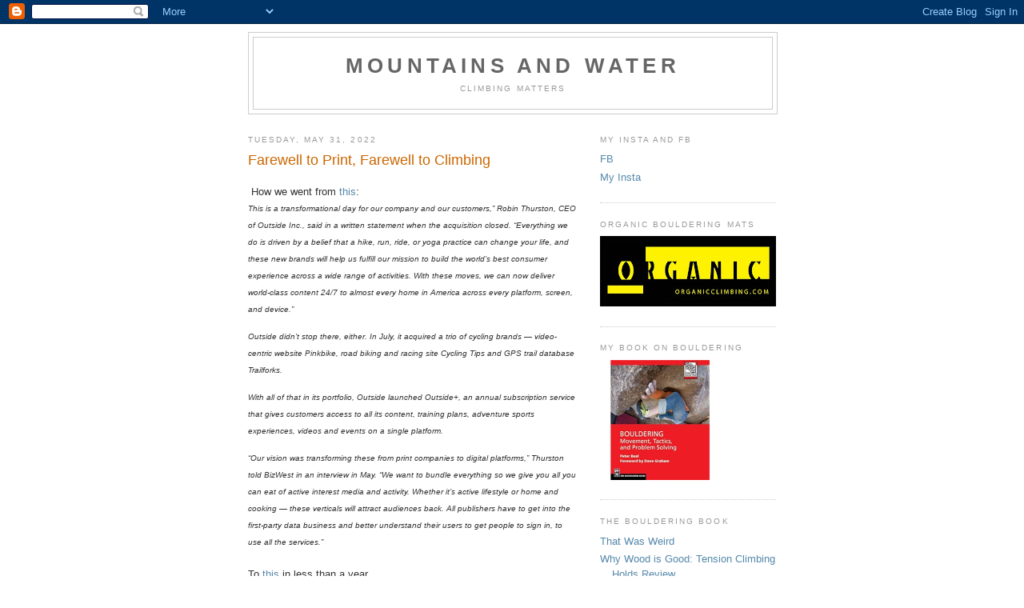

--- FILE ---
content_type: text/html; charset=UTF-8
request_url: http://www.mountainsandwater.com/2022/05/farewell-to-print-farewell-to-climbing.html?showComment=1654031039719
body_size: 16465
content:
<!DOCTYPE html>
<html xmlns='http://www.w3.org/1999/xhtml' xmlns:b='http://www.google.com/2005/gml/b' xmlns:data='http://www.google.com/2005/gml/data' xmlns:expr='http://www.google.com/2005/gml/expr'>
<head>
<link href='https://www.blogger.com/static/v1/widgets/2944754296-widget_css_bundle.css' rel='stylesheet' type='text/css'/>
<meta content='text/html; charset=UTF-8' http-equiv='Content-Type'/>
<meta content='blogger' name='generator'/>
<link href='http://www.mountainsandwater.com/favicon.ico' rel='icon' type='image/x-icon'/>
<link href='http://www.mountainsandwater.com/2022/05/farewell-to-print-farewell-to-climbing.html' rel='canonical'/>
<link rel="alternate" type="application/atom+xml" title="Mountains and Water - Atom" href="http://www.mountainsandwater.com/feeds/posts/default" />
<link rel="alternate" type="application/rss+xml" title="Mountains and Water - RSS" href="http://www.mountainsandwater.com/feeds/posts/default?alt=rss" />
<link rel="service.post" type="application/atom+xml" title="Mountains and Water - Atom" href="https://www.blogger.com/feeds/4790818505250918302/posts/default" />

<link rel="alternate" type="application/atom+xml" title="Mountains and Water - Atom" href="http://www.mountainsandwater.com/feeds/1520893423811026892/comments/default" />
<!--Can't find substitution for tag [blog.ieCssRetrofitLinks]-->
<meta content='http://www.mountainsandwater.com/2022/05/farewell-to-print-farewell-to-climbing.html' property='og:url'/>
<meta content='Farewell to Print, Farewell to Climbing' property='og:title'/>
<meta content=' How we went from this : This is a transformational day for our company and our customers,” Robin Thurston, CEO of Outside Inc., said in a w...' property='og:description'/>
<title>Mountains and Water: Farewell to Print, Farewell to Climbing</title>
<meta content='Peter Beal, Boulder  Climber, writing about  climbing, art, nature.' name='description'/>
<meta content='Climbing,Bouldering, Landscape Painting, Bouldering Climbing Articles, Peter Beal, Rock Climbing' name='keywords'/>
<style id='page-skin-1' type='text/css'><!--
/*
-----------------------------------------------
Blogger Template Style
Name:     Minima
Date:     26 Feb 2004
Updated by: Blogger Team
----------------------------------------------- */
/* Use this with templates/template-twocol.html */
body {
background:#ffffff;
margin:0;
color:#333333;
font:x-small Georgia Serif;
font-size/* */:/**/small;
font-size: /**/small;
text-align: center;
}
a:link {
color:#5588aa;
text-decoration:none;
}
a:visited {
color:#999999;
text-decoration:none;
}
a:hover {
color:#cc6600;
text-decoration:underline;
}
a img {
border-width:0;
}
/* Header
-----------------------------------------------
*/
#header-wrapper {
width:660px;
margin:0 auto 10px;
border:1px solid #cccccc;
}
#header-inner {
background-position: center;
margin-left: auto;
margin-right: auto;
}
#header {
margin: 5px;
border: 1px solid #cccccc;
text-align: center;
color:#666666;
}
#header h1 {
margin:5px 5px 0;
padding:15px 20px .25em;
line-height:1.2em;
text-transform:uppercase;
letter-spacing:.2em;
font: normal bold 200% Arial, sans-serif;
}
#header a {
color:#666666;
text-decoration:none;
}
#header a:hover {
color:#666666;
}
#header .description {
margin:0 5px 5px;
padding:0 20px 15px;
max-width:700px;
text-transform:uppercase;
letter-spacing:.2em;
line-height: 1.4em;
font: normal normal 78% 'Trebuchet MS', Trebuchet, Arial, Verdana, Sans-serif;
color: #999999;
}
#header img {
margin-left: auto;
margin-right: auto;
}
/* Outer-Wrapper
----------------------------------------------- */
#outer-wrapper {
width: 660px;
margin:0 auto;
padding:10px;
text-align:left;
font: normal normal 100% Arial, sans-serif;
}
#main-wrapper {
width: 410px;
float: left;
word-wrap: break-word; /* fix for long text breaking sidebar float in IE */
overflow: hidden;     /* fix for long non-text content breaking IE sidebar float */
}
#sidebar-wrapper {
width: 220px;
float: right;
word-wrap: break-word; /* fix for long text breaking sidebar float in IE */
overflow: hidden;      /* fix for long non-text content breaking IE sidebar float */
}
/* Headings
----------------------------------------------- */
h2 {
margin:1.5em 0 .75em;
font:normal normal 78% 'Trebuchet MS',Trebuchet,Arial,Verdana,Sans-serif;
line-height: 1.4em;
text-transform:uppercase;
letter-spacing:.2em;
color:#999999;
}
/* Posts
-----------------------------------------------
*/
h2.date-header {
margin:1.5em 0 .5em;
}
.post {
margin:.5em 0 1.5em;
border-bottom:1px dotted #cccccc;
padding-bottom:1.5em;
}
.post h3 {
margin:.25em 0 0;
padding:0 0 4px;
font-size:140%;
font-weight:normal;
line-height:1.4em;
color:#cc6600;
}
.post h3 a, .post h3 a:visited, .post h3 strong {
display:block;
text-decoration:none;
color:#cc6600;
font-weight:normal;
}
.post h3 strong, .post h3 a:hover {
color:#333333;
}
.post-body {
margin:0 0 .75em;
line-height:1.6em;
}
.post-body blockquote {
line-height:1.3em;
}
.post-footer {
margin: .75em 0;
color:#999999;
text-transform:uppercase;
letter-spacing:.1em;
font: normal normal 78% 'Trebuchet MS', Trebuchet, Arial, Verdana, Sans-serif;
line-height: 1.4em;
}
.comment-link {
margin-left:.6em;
}
.post img, table.tr-caption-container {
padding:4px;
border:1px solid #cccccc;
}
.tr-caption-container img {
border: none;
padding: 0;
}
.post blockquote {
margin:1em 20px;
}
.post blockquote p {
margin:.75em 0;
}
/* Comments
----------------------------------------------- */
#comments h4 {
margin:1em 0;
font-weight: bold;
line-height: 1.4em;
text-transform:uppercase;
letter-spacing:.2em;
color: #999999;
}
#comments-block {
margin:1em 0 1.5em;
line-height:1.6em;
}
#comments-block .comment-author {
margin:.5em 0;
}
#comments-block .comment-body {
margin:.25em 0 0;
}
#comments-block .comment-footer {
margin:-.25em 0 2em;
line-height: 1.4em;
text-transform:uppercase;
letter-spacing:.1em;
}
#comments-block .comment-body p {
margin:0 0 .75em;
}
.deleted-comment {
font-style:italic;
color:gray;
}
#blog-pager-newer-link {
float: left;
}
#blog-pager-older-link {
float: right;
}
#blog-pager {
text-align: center;
}
.feed-links {
clear: both;
line-height: 2.5em;
}
/* Sidebar Content
----------------------------------------------- */
.sidebar {
color: #666666;
line-height: 1.5em;
}
.sidebar ul {
list-style:none;
margin:0 0 0;
padding:0 0 0;
}
.sidebar li {
margin:0;
padding-top:0;
padding-right:0;
padding-bottom:.25em;
padding-left:15px;
text-indent:-15px;
line-height:1.5em;
}
.sidebar .widget, .main .widget {
border-bottom:1px dotted #cccccc;
margin:0 0 1.5em;
padding:0 0 1.5em;
}
.main .Blog {
border-bottom-width: 0;
}
/* Profile
----------------------------------------------- */
.profile-img {
float: left;
margin-top: 0;
margin-right: 5px;
margin-bottom: 5px;
margin-left: 0;
padding: 4px;
border: 1px solid #cccccc;
}
.profile-data {
margin:0;
text-transform:uppercase;
letter-spacing:.1em;
font: normal normal 78% 'Trebuchet MS', Trebuchet, Arial, Verdana, Sans-serif;
color: #999999;
font-weight: bold;
line-height: 1.6em;
}
.profile-datablock {
margin:.5em 0 .5em;
}
.profile-textblock {
margin: 0.5em 0;
line-height: 1.6em;
}
.profile-link {
font: normal normal 78% 'Trebuchet MS', Trebuchet, Arial, Verdana, Sans-serif;
text-transform: uppercase;
letter-spacing: .1em;
}
/* Footer
----------------------------------------------- */
#footer {
width:660px;
clear:both;
margin:0 auto;
padding-top:15px;
line-height: 1.6em;
text-transform:uppercase;
letter-spacing:.1em;
text-align: center;
}

--></style>
<link href='https://www.blogger.com/dyn-css/authorization.css?targetBlogID=4790818505250918302&amp;zx=e82faf6f-f096-48eb-973f-1d53555cc9ae' media='none' onload='if(media!=&#39;all&#39;)media=&#39;all&#39;' rel='stylesheet'/><noscript><link href='https://www.blogger.com/dyn-css/authorization.css?targetBlogID=4790818505250918302&amp;zx=e82faf6f-f096-48eb-973f-1d53555cc9ae' rel='stylesheet'/></noscript>
<meta name='google-adsense-platform-account' content='ca-host-pub-1556223355139109'/>
<meta name='google-adsense-platform-domain' content='blogspot.com'/>

<!-- data-ad-client=ca-pub-6059378046211853 -->

</head>
<body>
<div class='navbar section' id='navbar'><div class='widget Navbar' data-version='1' id='Navbar1'><script type="text/javascript">
    function setAttributeOnload(object, attribute, val) {
      if(window.addEventListener) {
        window.addEventListener('load',
          function(){ object[attribute] = val; }, false);
      } else {
        window.attachEvent('onload', function(){ object[attribute] = val; });
      }
    }
  </script>
<div id="navbar-iframe-container"></div>
<script type="text/javascript" src="https://apis.google.com/js/platform.js"></script>
<script type="text/javascript">
      gapi.load("gapi.iframes:gapi.iframes.style.bubble", function() {
        if (gapi.iframes && gapi.iframes.getContext) {
          gapi.iframes.getContext().openChild({
              url: 'https://www.blogger.com/navbar/4790818505250918302?po\x3d1520893423811026892\x26origin\x3dhttp://www.mountainsandwater.com',
              where: document.getElementById("navbar-iframe-container"),
              id: "navbar-iframe"
          });
        }
      });
    </script><script type="text/javascript">
(function() {
var script = document.createElement('script');
script.type = 'text/javascript';
script.src = '//pagead2.googlesyndication.com/pagead/js/google_top_exp.js';
var head = document.getElementsByTagName('head')[0];
if (head) {
head.appendChild(script);
}})();
</script>
</div></div>
<div id='outer-wrapper'><div id='wrap2'>
<!-- skip links for text browsers -->
<span id='skiplinks' style='display:none;'>
<a href='#main'>skip to main </a> |
      <a href='#sidebar'>skip to sidebar</a>
</span>
<div id='header-wrapper'>
<div class='header section' id='header'><div class='widget Header' data-version='1' id='Header1'>
<div id='header-inner'>
<div class='titlewrapper'>
<h1 class='title'>
<a href='http://www.mountainsandwater.com/'>
Mountains and Water
</a>
</h1>
</div>
<div class='descriptionwrapper'>
<p class='description'><span>Climbing Matters</span></p>
</div>
</div>
</div></div>
</div>
<div id='content-wrapper'>
<div id='crosscol-wrapper' style='text-align:center'>
<div class='crosscol no-items section' id='crosscol'></div>
</div>
<div id='main-wrapper'>
<div class='main section' id='main'><div class='widget Blog' data-version='1' id='Blog1'>
<div class='blog-posts hfeed'>

          <div class="date-outer">
        
<h2 class='date-header'><span>Tuesday, May 31, 2022</span></h2>

          <div class="date-posts">
        
<div class='post-outer'>
<div class='post hentry'>
<a name='1520893423811026892'></a>
<h3 class='post-title entry-title'>
Farewell to Print, Farewell to Climbing
</h3>
<div class='post-header'>
<div class='post-header-line-1'></div>
</div>
<div class='post-body entry-content'>
<p><span style="font-family: arial;">&nbsp;How we went from <a href="https://www.dailycamera.com/2021/08/22/boulder-area-already-a-publishing-hotspot-poised-to-become-media-mainstay/" target="_blank">this</a>:<br /><i><span style="font-size: x-small;">This is a transformational day for our company and our customers,&#8221; Robin Thurston, CEO of Outside Inc., said in a written statement when the acquisition closed. &#8220;Everything we do is driven by a belief that a hike, run, ride, or yoga practice can change your life, and these new brands will help us fulfill our mission to build the world&#8217;s best consumer experience across a wide range of activities. With these moves, we can now deliver world-class content 24/7 to almost every home in America across every platform, screen, and device.&#8221;</span></i></span></p><p><i><span style="font-family: arial; font-size: x-small;">Outside didn&#8217;t stop there, either. In July, it acquired a trio of cycling brands &#8212; video-centric website Pinkbike, road biking and racing site Cycling Tips and GPS trail database Trailforks.</span></i></p><p><i><span style="font-family: arial; font-size: x-small;">With all of that in its portfolio, Outside launched Outside+, an annual subscription service that gives customers access to all its content, training plans, adventure sports experiences, videos and events on a single platform.</span></i></p><p><span style="font-family: arial;"><i><span style="font-size: x-small;">&#8220;Our vision was transforming these from print companies to digital platforms,&#8221; Thurston told BizWest in an interview in May. &#8220;We want to bundle everything so we give you all you can eat of active interest media and activity. Whether it&#8217;s active lifestyle or home and cooking &#8212; these verticals will attract audiences back. All publishers have to get into the first-party data business and better understand their users to get people to sign in, to use all the services.&#8221;</span></i><br /><br />To <a href="https://www.5280.com/2022/05/outside-inc-makes-significant-staff-cuts-shifts-away-from-print-media-offerings/" target="_blank">this </a>in less than a year</span></p><p><i><span style="font-family: arial;">"<span face="adobe-caslon-pro, serif" style="font-size: 20px;">In addition to traditional print media offerings, the Boulder-based company bought a wide-ranging list of active-lifestyle brands, the complete Warren Miller film catalog, mapping services, and even a company that takes finish-line photos at race events. Thurston&#8217;s plan was to have those brands become part of the Outside+ subscription model, which targets individual reader&#8217;s interests and anticipates future pursuits. The goal: to directly sell content, goods and services to subscribers for an annual fee. In the process, Outside Inc. would de-emphasize the advertising revenue model that has become so challenging for print media. Perhaps most impressively, Thurston told</span><span face="adobe-caslon-pro, serif" style="font-size: 20px;">&nbsp;</span><span face="adobe-caslon-pro, serif" style="box-sizing: inherit; font-size: 20px;">5280</span><span face="adobe-caslon-pro, serif" style="font-size: 20px;">, he&#8217;d transformed his company from a few dozen employees to one that had more than 500&#8212;and he&#8217;d made all the acquisitions without laying off a single person.</span></span></i></p><div class="ad-slot-ip" id="in-article-ad-1" style="box-sizing: inherit; font-size: 20px; margin: 36px auto; text-align: center;"></div><p style="box-sizing: inherit; font-size: 20px; margin: 0px 0px 18px; overflow-wrap: break-word;"><i><span style="font-family: arial;">That changed last week when the company told its staff in a video conference meeting that it would eliminate roughly 15 percent of its workforce, shutter some of its print publications, and reduce the frequency of most magazines to one or two print runs per year. The change came as a shock to Outside Inc. employees who had hoped Thurston&#8217;s ambitions would result in a rejuvenated era for the company&#8217;s publications.</span></i></p><p style="box-sizing: inherit; font-size: 20px; margin: 0px 0px 18px; overflow-wrap: break-word;"><i><span style="font-family: arial;">&#8220;This is demoralizing,&#8221; one Outside Inc. employee told&nbsp;<span style="box-sizing: inherit;">5280</span>&nbsp;on the condition of anonymity to speak openly about the cuts. &#8220;You do the work because of the people around you, all these brilliant minds. Now, people are wondering how long they want to stay in this industry.&#8221;</span></i></p><p style="box-sizing: inherit; font-size: 20px; margin: 0px 0px 18px; overflow-wrap: break-word;"><i><span style="font-family: arial;">The layoffs were spread across the company, according to a slide presented to Outside Inc. employees and obtained by&nbsp;<span style="box-sizing: inherit;">5280</span>. Of those listed as &#8220;exits,&#8221; 31 were from &#8220;content&#8221;&#8212;or 18 percent of that sector&#8212;among them, three editors at&nbsp;<span style="box-sizing: inherit;">Outside</span>&nbsp;magazine, the company&#8217;s flagship brand. Sixteen employees were laid off from the sales and marketing departments; 13 positions were eliminated from &#8220;commerce,&#8221; 12 positions were eliminated from &#8220;product engineering and mapping;&#8221; another seven were &#8220;general and administrative&#8221; employees. The company&#8217;s &#8220;events and experiences&#8221; and &#8220;customer support&#8221; staffs were untouched.</span></i></p><p style="box-sizing: inherit; font-size: 20px; margin: 0px 0px 18px; overflow-wrap: break-word;"><span style="font-family: arial;">should be a story reverberating around the climbing world as it implies the end, not merely of the print edition, but the actual end of the magazine of record in North America chronicling the sport of climbing. Yes there are journals such as <a href="http://www.alpinist.com/" target="_blank">Alpinist </a>or <a href="https://climbingzine.com/" target="_blank">ClimbingZine</a> or <a href="https://gripped.com/" target="_blank">Gripped </a>still continuing print editions (for now) but none of these have the reach or the mission that Climbing had. And I emphasize "had" because the warning bells should have gone off as soon as folks read Thurston's public statements about platforms and data business.</span></p><p style="box-sizing: inherit; margin: 0px 0px 18px; overflow-wrap: break-word;"><span style="font-family: arial;"><br /><span style="font-size: x-small;"><a href="https://www.5280.com/2022/04/can-outside-inc-save-outdoor-journalism/" target="_blank">As in</a>,</span> "<span face="adobe-caslon-pro, serif"><span style="font-size: x-small;"><i>It&#8217;s about personalization,&#8221; Thurston says. &#8220;It&#8217;s about having data to be able to understand and hopefully predict what you&#8217;re going to do next.&#8221; As the company aims for profitability within the year, it has plans to break into documentary films, offer more podcasts, and develop short videos for TikTok and Snapchat."</i></span><br /></span><br /><span face="adobe-caslon-pro, serif"><span style="font-size: 20px;">Any non-Thurston-koolaid-drinking entities would have surely recognized that there is zero possibility within the outside industry for media-linked revenues sufficient to support a&nbsp;<a href="https://www.dailycamera.com/2022/05/23/outside-reduces-staff-plans-to-push-print-titles-into-digital/" target="_blank">reported </a>150mil investment (among other unreported amounts) in this venture:</span></span><br /><br /><span face="adobe-caslon-pro, serif"><span style="font-size: 20px;"><i>"The acquisitions resulted from the closing of the Pocket&#8217;s series B financing, which enabled investments in audience, technology, and product development, according to information supplied by the company in announcing the additions. The company&#8217;s series B financing was led by Seqouia (</i>sic<i>)Capital Operations LLC, which invested $150 million in the company and gained a position on the company&#8217;s board of directors."</i></span></span><br /><span face="adobe-caslon-pro, serif"><span style="font-size: 20px;"><br />I will state/predict for the record that there is a next to zero chance for Climbing to still be operating under the Outside Plus umbrella in anything like the form it had say in April of 2022 when 5280 published this <a href="https://www.5280.com/2022/04/can-outside-inc-save-outdoor-journalism/" target="_blank">pie-in-the-sky pronouncement in a profile</a>.<br /><br /></span></span><span face="adobe-caslon-pro, serif" style="font-size: 20px;"><i>&#8220;Do I think I&#8217;m doing something revolutionary?&#8221; the 49-year-old Outside Inc. CEO and Colorado native says. &#8201;&#8220;You know, it&#8217;s not like I&#8217;m building a rocket going to the moon.&#8221;</i></span></span></p><p style="box-sizing: inherit; font-size: 20px; margin: 0px 0px 18px; overflow-wrap: break-word;"><i><span style="font-family: arial;">Outside Inc. would not confirm how many people have already subscribed to Outside+, the service that charges users $99 per year and includes two magazine subscriptions, mapping services, books, reduced entry fees to events, the entire Warren Miller film collection, and discounts on things such as travel, lodging, and gear. But Thurston says he hopes to grow Outside Inc.&#8217;s digital subscriber count to 20 million in the next five years.</span></i></p><p style="box-sizing: inherit; margin: 0px 0px 18px; overflow-wrap: break-word;"><span style="font-family: arial;"><i style="font-size: 20px;">The web of information and offerings is based on a data model that can anticipate a user&#8217;s future activities based on their current interests&#8212;and other users&#8217; past interests. Outside+, Thurston says, could detect a customer&#8217;s shift from mountain biking to trail running, for example, then deliver everything from news stories, running shoe reviews, yoga and food recommendations, and event sign-ups&#8212;plus travel and lodging resources&#8212;to a computer or smartphone screen."</i><br /><br /><span face="adobe-caslon-pro, serif"><span style="font-size: 20px;">20 million? Uh huh. "Outside Inc. would not confirm how many people have already subscribed" says it all. And that "data model"? The vaporware feels are strong with this one.</span></span><br /><br /><span face="adobe-caslon-pro, serif"><span style="font-size: 20px;">A coincidental union drive in editorial in January that got quashed/was withdrawn had nothing to do with any of this I am sure.</span></span></span></p><p style="box-sizing: inherit; margin: 0px 0px 18px; overflow-wrap: break-word;"><span style="font-family: arial;"><span face="adobe-caslon-pro, serif"><span style="font-size: 20px;">In the end (and this will end and end badly IMO) the reality that underlay the whole scheme was financial speculation, pure and simple.<br /></span></span><br /><span face="adobe-caslon-pro, serif"><span style="font-size: 20px;">In another </span><a href="https://www.5280.com/2022/05/outside-inc-makes-significant-staff-cuts-shifts-away-from-print-media-offerings/" style="font-size: 20px;" target="_blank">5280 piece</a><span style="font-size: 20px;">, Thurston was described as saying to (what was left) of Outside's employees </span><span style="font-size: 20px; font-style: italic;">"that current economic conditions made it more difficult in the short-term to move the company from private ownership to a </span><b style="font-style: italic;">publicly traded company</b><span style="font-size: 20px;"><i>&nbsp;(</i>my emphasis<i>) and forced the cutbacks. The savings, Thurston said, would give the company more operating &#8220;runway&#8221; in the meantime."</i></span></span><span face="adobe-caslon-pro, serif"><span style="font-size: 20px;"><br /><br />And there (5280 burying the lede nicely) is what was going on the whole time. Blue-sky/fever-dream "visionaries" imagining that the outdoor industry media "space" could generate sufficient buzz (forget about actual revenues, are you kidding) to justify VC capital investment and eventual IPO scenarios. That 20 million paying subscribers would materialize in five years (the classic timeline) and make everyone rich. Except the ink-stained (okay pixel-stained) writers, photogs and editors of course.<br /><br />Not so long ago Outside was the Everest of outdoor publishing. Writers knew they had made it when their byline appeared in its pages. Significant issues were explored there, careers were made by some writers, and classic articles were published that reshaped the nature of people's relationship with the outdoors. And now what? Thurston predicted in April the arrival of "Outerverse" (NFTs and all) but my guess is what will happen next is more along the lines of Jon Krakauer's classic Outside article and book, that chronicle of hubris, mismanagement, and disaster, <i>Into Thin Air</i>. Because that's where Sequoia Capital's money is going unless something drastically changes at the top.<br /><br />And in the meantime if there are any responsible socially-conscious investors who want to bring Climbing back from the brink and keep it sustainable for decades to come for a much more modest outlay, get in touch.<br /><br />Thanks to 5280's <a href="https://www.5280.com/byline/robert-sanchez/" target="_blank">Robert Sanchez</a> for his excellent reporting on this subject. Also check out Adventure Journal for their <a href="https://www.adventure-journal.com/2022/05/outside-inc-ends-print-run-of-backpacker-climbing-and-more-amid-layoffs/" target="_blank">thoughts</a><br /><br />Good <a href="https://coloradomedia.substack.com/p/layoffs-at-boulders-outdoor-inc-follow?s=r" target="_blank">summary </a>of the whole debacle</span></span></span></p><p style="box-sizing: inherit; margin: 0px 0px 18px; overflow-wrap: break-word;"><span style="font-family: arial; font-size: x-small;">Full Disclosure: I have been published in Climbing and the (recently) let-go editor Matt Samet is a good friend. Also I am a subscriber (though not renewing) who has yet to hear anything from Outside Plus about the implications of any of this for my subscription.</span></p><p style="box-sizing: inherit; margin: 0px 0px 18px; overflow-wrap: break-word;"><span face="adobe-caslon-pro, serif"><span style="font-size: 20px;"><span style="font-family: arial;"><br /><br /></span><br /></span></span></p>
</div>
<div class='post-footer'>
<div class='post-footer-line post-footer-line-1'><span class='post-author vcard'>
</span>
<span class='post-timestamp'>
</span>
<span class='post-comment-link'>
</span>
<span class='post-icons'>
<span class='item-control blog-admin pid-1018239037'>
<a href='https://www.blogger.com/post-edit.g?blogID=4790818505250918302&postID=1520893423811026892&from=pencil' title='Edit Post'>
<img alt='' class='icon-action' height='18' src='https://resources.blogblog.com/img/icon18_edit_allbkg.gif' width='18'/>
</a>
</span>
</span>
</div>
<div class='post-footer-line post-footer-line-2'></div>
<div class='post-footer-line post-footer-line-3'></div>
</div>
</div>
<div class='comments' id='comments'>
<a name='comments'></a>
<h4>1 comment:</h4>
<div id='Blog1_comments-block-wrapper'>
<dl class='avatar-comment-indent' id='comments-block'>
<dt class='comment-author ' id='c3002842435454688715'>
<a name='c3002842435454688715'></a>
<div class="avatar-image-container avatar-stock"><span dir="ltr"><a href="https://www.blogger.com/profile/00896421584733654889" target="" rel="nofollow" onclick="" class="avatar-hovercard" id="av-3002842435454688715-00896421584733654889"><img src="//www.blogger.com/img/blogger_logo_round_35.png" width="35" height="35" alt="" title="Die Fledermaus">

</a></span></div>
<a href='https://www.blogger.com/profile/00896421584733654889' rel='nofollow'>Die Fledermaus</a>
said...
</dt>
<dd class='comment-body' id='Blog1_cmt-3002842435454688715'>
<p>
I maintain that the old notion, of a committed individual with a single-minded vision and philosophy at the helm of any publication, determines the chances for a viable product - and that can mean even legendarily prickly editors like Ken Wilson. Not trying to be all things to all audiences is a good starting point, while being receptive to publishing alternative views and material isn&#39;t bad either. The obvious plan with the ObsceneMegaverse was to create a vast personal data-gathering machine, that would spew synthesized &quot;content&quot; back at the subscribers, as if that would feel personal and inspiring. In return, the Company would obviously have personal info to sell to all the manufacturers, and anyone else.<br />  That this vision deserved to fail goes without question. It&#39;s just lamentable, that it tore down the ramshackle structures of many labors of love, cobbled together with twigs and old webbing, along the way. The ripple effects may reach beyond writing and content staffers, as marginal, struggling small brands will have trouble reaching their niche buyers before their bills overtake them.
</p>
</dd>
<dd class='comment-footer'>
<span class='comment-timestamp'>
<a href='http://www.mountainsandwater.com/2022/05/farewell-to-print-farewell-to-climbing.html?showComment=1654031039719#c3002842435454688715' title='comment permalink'>
May 31, 2022 at 3:03&#8239;PM
</a>
<span class='item-control blog-admin pid-949471787'>
<a class='comment-delete' href='https://www.blogger.com/comment/delete/4790818505250918302/3002842435454688715' title='Delete Comment'>
<img src='https://resources.blogblog.com/img/icon_delete13.gif'/>
</a>
</span>
</span>
</dd>
</dl>
</div>
<p class='comment-footer'>
<a href='https://www.blogger.com/comment/fullpage/post/4790818505250918302/1520893423811026892' onclick=''>Post a Comment</a>
</p>
</div>
</div>

        </div></div>
      
</div>
<div class='blog-pager' id='blog-pager'>
<span id='blog-pager-older-link'>
<a class='blog-pager-older-link' href='http://www.mountainsandwater.com/2021/08/post-olympic-climbing-where-next.html' id='Blog1_blog-pager-older-link' title='Older Post'>Older Post</a>
</span>
<a class='home-link' href='http://www.mountainsandwater.com/'>Home</a>
</div>
<div class='clear'></div>
<div class='post-feeds'>
<div class='feed-links'>
Subscribe to:
<a class='feed-link' href='http://www.mountainsandwater.com/feeds/1520893423811026892/comments/default' target='_blank' type='application/atom+xml'>Post Comments (Atom)</a>
</div>
</div>
</div></div>
</div>
<div id='sidebar-wrapper'>
<div class='sidebar section' id='sidebar'><div class='widget LinkList' data-version='1' id='LinkList3'>
<h2>My Insta and FB</h2>
<div class='widget-content'>
<ul>
<li><a href='https://www.facebook.com/peter.beal.31'>FB</a></li>
<li><a href='https://www.instagram.com/peterbeal/'>My Insta</a></li>
</ul>
<div class='clear'></div>
</div>
</div><div class='widget Image' data-version='1' id='Image3'>
<h2>Organic Bouldering Mats</h2>
<div class='widget-content'>
<a href='http://www.organicclimbing.com/'>
<img alt='Organic Bouldering Mats' height='88' id='Image3_img' src='https://blogger.googleusercontent.com/img/b/R29vZ2xl/AVvXsEgDgjNsslYWEnots1FnwK9mnRiJ_IKbbGBhYTJxWuzpFYNg8RvcoOQHkja35fA5bZazVuWkM1n71XWcIY3ab9zJbjtpSdADGyWRYoqm7yJa5BQRP5avPjKxgPKUms9quoHlzPYSMMTTCsM/s220/organicclimbing.comsticker' width='220'/>
</a>
<br/>
</div>
<div class='clear'></div>
</div><div class='widget Image' data-version='1' id='Image4'>
<h2>My Book on Bouldering</h2>
<div class='widget-content'>
<a href='http://www.amazon.com/Bouldering-Movement-Tactics-Problem-Solving/dp/1594855005'>
<img alt='My Book on Bouldering' height='150' id='Image4_img' src='http://ecx.images-amazon.com/images/I/517aaPJTDXL._SL500_AA300_.jpg' width='150'/>
</a>
<br/>
</div>
<div class='clear'></div>
</div><div class='widget Feed' data-version='1' id='Feed8'>
<h2>The Bouldering Book</h2>
<div class='widget-content' id='Feed8_feedItemListDisplay'>
<span style='filter: alpha(25); opacity: 0.25;'>
<a href='http://www.theboulderingbook.com/feeds/posts/default'>Loading...</a>
</span>
</div>
<div class='clear'></div>
</div><div class='widget Feed' data-version='1' id='Feed5'>
<h2>Planetmountain.com - Latest news</h2>
<div class='widget-content' id='Feed5_feedItemListDisplay'>
<span style='filter: alpha(25); opacity: 0.25;'>
<a href='http://www.planetmountain.com/english/rss_en.lasso'>Loading...</a>
</span>
</div>
<div class='clear'></div>
</div><div class='widget Feed' data-version='1' id='Feed3'>
<h2>Alpinist Newswires</h2>
<div class='widget-content' id='Feed3_feedItemListDisplay'>
<span style='filter: alpha(25); opacity: 0.25;'>
<a href='http://feeds.feedburner.com/alpinist/Efcn'>Loading...</a>
</span>
</div>
<div class='clear'></div>
</div><div class='widget Feed' data-version='1' id='Feed6'>
<h2>NYT &gt; Home Page</h2>
<div class='widget-content' id='Feed6_feedItemListDisplay'>
<span style='filter: alpha(25); opacity: 0.25;'>
<a href='http://www.nytimes.com/services/xml/rss/nyt/HomePage.xml'>Loading...</a>
</span>
</div>
<div class='clear'></div>
</div><div class='widget Subscribe' data-version='1' id='Subscribe1'>
<div style='white-space:nowrap'>
<h2 class='title'>Subscribe To</h2>
<div class='widget-content'>
<div class='subscribe-wrapper subscribe-type-POST'>
<div class='subscribe expanded subscribe-type-POST' id='SW_READER_LIST_Subscribe1POST' style='display:none;'>
<div class='top'>
<span class='inner' onclick='return(_SW_toggleReaderList(event, "Subscribe1POST"));'>
<img class='subscribe-dropdown-arrow' src='https://resources.blogblog.com/img/widgets/arrow_dropdown.gif'/>
<img align='absmiddle' alt='' border='0' class='feed-icon' src='https://resources.blogblog.com/img/icon_feed12.png'/>
Posts
</span>
<div class='feed-reader-links'>
<a class='feed-reader-link' href='https://www.netvibes.com/subscribe.php?url=http%3A%2F%2Fwww.mountainsandwater.com%2Ffeeds%2Fposts%2Fdefault' target='_blank'>
<img src='https://resources.blogblog.com/img/widgets/subscribe-netvibes.png'/>
</a>
<a class='feed-reader-link' href='https://add.my.yahoo.com/content?url=http%3A%2F%2Fwww.mountainsandwater.com%2Ffeeds%2Fposts%2Fdefault' target='_blank'>
<img src='https://resources.blogblog.com/img/widgets/subscribe-yahoo.png'/>
</a>
<a class='feed-reader-link' href='http://www.mountainsandwater.com/feeds/posts/default' target='_blank'>
<img align='absmiddle' class='feed-icon' src='https://resources.blogblog.com/img/icon_feed12.png'/>
                  Atom
                </a>
</div>
</div>
<div class='bottom'></div>
</div>
<div class='subscribe' id='SW_READER_LIST_CLOSED_Subscribe1POST' onclick='return(_SW_toggleReaderList(event, "Subscribe1POST"));'>
<div class='top'>
<span class='inner'>
<img class='subscribe-dropdown-arrow' src='https://resources.blogblog.com/img/widgets/arrow_dropdown.gif'/>
<span onclick='return(_SW_toggleReaderList(event, "Subscribe1POST"));'>
<img align='absmiddle' alt='' border='0' class='feed-icon' src='https://resources.blogblog.com/img/icon_feed12.png'/>
Posts
</span>
</span>
</div>
<div class='bottom'></div>
</div>
</div>
<div class='subscribe-wrapper subscribe-type-PER_POST'>
<div class='subscribe expanded subscribe-type-PER_POST' id='SW_READER_LIST_Subscribe1PER_POST' style='display:none;'>
<div class='top'>
<span class='inner' onclick='return(_SW_toggleReaderList(event, "Subscribe1PER_POST"));'>
<img class='subscribe-dropdown-arrow' src='https://resources.blogblog.com/img/widgets/arrow_dropdown.gif'/>
<img align='absmiddle' alt='' border='0' class='feed-icon' src='https://resources.blogblog.com/img/icon_feed12.png'/>
Comments
</span>
<div class='feed-reader-links'>
<a class='feed-reader-link' href='https://www.netvibes.com/subscribe.php?url=http%3A%2F%2Fwww.mountainsandwater.com%2Ffeeds%2F1520893423811026892%2Fcomments%2Fdefault' target='_blank'>
<img src='https://resources.blogblog.com/img/widgets/subscribe-netvibes.png'/>
</a>
<a class='feed-reader-link' href='https://add.my.yahoo.com/content?url=http%3A%2F%2Fwww.mountainsandwater.com%2Ffeeds%2F1520893423811026892%2Fcomments%2Fdefault' target='_blank'>
<img src='https://resources.blogblog.com/img/widgets/subscribe-yahoo.png'/>
</a>
<a class='feed-reader-link' href='http://www.mountainsandwater.com/feeds/1520893423811026892/comments/default' target='_blank'>
<img align='absmiddle' class='feed-icon' src='https://resources.blogblog.com/img/icon_feed12.png'/>
                  Atom
                </a>
</div>
</div>
<div class='bottom'></div>
</div>
<div class='subscribe' id='SW_READER_LIST_CLOSED_Subscribe1PER_POST' onclick='return(_SW_toggleReaderList(event, "Subscribe1PER_POST"));'>
<div class='top'>
<span class='inner'>
<img class='subscribe-dropdown-arrow' src='https://resources.blogblog.com/img/widgets/arrow_dropdown.gif'/>
<span onclick='return(_SW_toggleReaderList(event, "Subscribe1PER_POST"));'>
<img align='absmiddle' alt='' border='0' class='feed-icon' src='https://resources.blogblog.com/img/icon_feed12.png'/>
Comments
</span>
</span>
</div>
<div class='bottom'></div>
</div>
</div>
<div style='clear:both'></div>
</div>
</div>
<div class='clear'></div>
</div><div class='widget LinkList' data-version='1' id='LinkList2'>
<h2>Climbing Videos from this Blog</h2>
<div class='widget-content'>
<ul>
<li><a href='http://mountainsandwater.blogspot.com/2008/08/battaglias-bottom-v78-video.html'>Battaglia's Bottom V7/8 Flagstaff</a></li>
<li><a href='http://mountainsandwater.blogspot.com/2008/08/cryptic-magician-v78-flagstaff-mountain.html'>Cryptic Magician V7/8 Flagstaff</a></li>
<li><a href='http://vimeo.com/32007401'>Dandy Line V7 and Bloodline V11 Flagstaff</a></li>
<li><a href='http://mountainsandwater.blogspot.com/2008/11/dont-touch-glass-v78-video.html'>Don't Touch the Glass V7/8 Flagstaff</a></li>
<li><a href='http://vimeo.com/11078101'>Eggman V3 Eldorado Canyon</a></li>
<li><a href='http://vimeo.com/12852233'>European Human Being V12 RMNP</a></li>
<li><a href='http://mountainsandwater.blogspot.com/2008/07/flagstaff-video-king-conquer-traverse.html'>Face Out Traverse V7 and Reverse Face Out V7 Flagstaff</a></li>
<li><a href='http://mountainsandwater.blogspot.com/2009/02/heres-short-video-of-problem-i-did.html'>Face with No Name V9</a></li>
<li><a href='http://www.mountainsandwater.com/2009/03/spring-break-in-day.html'>First Overhang V5 Flagstaff Mountain</a></li>
<li><a href='http://vimeo.com/13909573'>Geeks of the Industry V7 RMNP</a></li>
<li><a href='http://vimeo.com/17249248'>Glass Plus V9 Flagstaff</a></li>
<li><a href='http://mountainsandwater.blogspot.com/2008/06/short-video-from-cloud-shadow.html'>Hagans V5 and the Consideration V4 Flagstaff</a></li>
<li><a href='http://vimeo.com/26332927'>Hi Fi V11 RMNP</a></li>
<li><a href='http://mountainsandwater.blogspot.com/2008/09/illumination-v10.html'>Illumination V10 Flagstaff</a></li>
<li><a href='http://mountainsandwater.blogspot.com/2008/12/just-another-traverse.html'>Just Another Traverse V11</a></li>
<li><a href='http://vimeo.com/20390365'>Just Right Low V9 Flagstaff Mountain</a></li>
<li><a href='http://vimeo.com/21045582'>Just Right SDS V11/Daydreamer SDS V10</a></li>
<li><a href='http://mountainsandwater.blogspot.com/2008/11/both-graham-aretes.html'>Left Graham Arete V11 Boulder Canyon</a></li>
<li><a href='http://mountainsandwater.blogspot.com/2008/06/finally.html'>Mongolian Cosmonaut V10 Flagstaff</a></li>
<li><a href='http://www.mountainsandwater.com/2009/03/new-beginnings-video.html'>New Beginnings V8 Flagstaff Mountain</a></li>
<li><a href='http://mountainsandwater.blogspot.com/2008/08/this-morning-i-tried-to-flash-traverse.html'>Nook's Rock Traverse V8 Flagstaff</a></li>
<li><a href='http://mountainsandwater.blogspot.com/2008/07/red-wall-traverse-v9.html'>Red Wall Traverse L to R V9 Flagstaff</a></li>
<li><a href='http://mountainsandwater.blogspot.com/2008/07/reverse-face-out-traverse.html'>Reverse Face Out Traverse V10 Flagstaff</a></li>
<li><a href='http://vimeo.com/12049673'>Reverse Undercling Traverse V9</a></li>
<li><a href='http://vimeo.com/32979674'>Scarface V6 Poudre Canyon</a></li>
<li><a href='http://www.mountainsandwater.com/2009/08/smith-overhang-v8.html'>Smith Overhang V8 Flagstaff Mountain</a></li>
<li><a href='http://vimeo.com/16207095'>Southern Sun V7/8</a></li>
<li><a href='http://mountainsandwater.blogspot.com/2008/09/subterranean-v10-at-flagstaff.html'>Subterranean V10 Flagstaff</a></li>
<li><a href='http://mountainsandwater.blogspot.com/2008/07/taurus-video.html'>Taurus V7 at RMNP</a></li>
<li><a href='http://vimeo.com/11594941'>That Flakes It Direct SDS V10</a></li>
<li><a href='http://vimeo.com/12473539'>The Dali V8 Mount Evans</a></li>
<li><a href='http://www.mountainsandwater.com/2009/03/hug-v11-boulder-canyon.html'>The Hug V11 Boulder Canyon</a></li>
<li><a href='http://mountainsandwater.blogspot.com/2008/06/undercling-traverse-video.html'>The Undercling Traverse V9 Flagstaff</a></li>
<li><a href='http://www.mountainsandwater.com/2009/02/there-will-be-blood-part-2.html'>There Will be Blood SDS V11/12</a></li>
<li><a href='http://mountainsandwater.blogspot.com/2009/01/here-is-video-of-me-falling-off-very.html'>There Will Be Blood V10</a></li>
<li><a href='http://vimeo.com/14145688'>Tommy's Arete RMNP V7</a></li>
<li><a href='http://www.mountainsandwater.com/2009/06/fathers-day-session.html'>Tongue in Cheek V9 Flagstaff Mountain</a></li>
<li><a href='http://vimeo.com/7827446'>Trice V12 Flagstaff</a></li>
<li><a href='http://www.mountainsandwater.com/2009/05/video-of-valhalla-v7.html'>Valhalla V7 Flagstaff Mountain</a></li>
<li><a href='http://vimeo.com/29837694'>Window Shopper V12 Flagstaff Mountain</a></li>
</ul>
<div class='clear'></div>
</div>
</div>
<div class='widget LinkList' data-version='1' id='LinkList1'>
<h2>Some Sites/Blogs You should Visit</h2>
<div class='widget-content'>
<ul>
<li><a href='http://8a.nu/'>8a.nu</a></li>
<li><a href='http://aldaily.com/'>Aldaily.com--Something Interesting Every Day</a></li>
<li><a href='http://www.alpinist.com/'>Alpinist</a></li>
<li><a href='http://bouldercanyonbouldering.blogspot.com/'>Boulder Canyon Bouldering Guide</a></li>
<li><a href='http://www.theboulderingbook.com/'>Bouldering Book</a></li>
<li><a href='http://www.catsclimbing.com/'>CATS the Online Guide from James O'Connor</a></li>
<li><a href='http://www.catsgym.com/'>CATS--My Home Gym Away From Home</a></li>
<li><a href='http://www.climbingweather.com/Colorado/Boulder/'>Climbing weather in Boulder</a></li>
<li><a href='http://www.flagstaffmountainbouldering.blogspot.com/'>Flagstaff Online from Chip</a></li>
<li><a href='http://footlesscrow.blogspot.com/'>Footless Crow</a></li>
<li><a href='http://www.gripped.com/'>Gripped Magazine (Canada)</a></li>
<li><a href='http://www.johngill.net/'>John Gill's site</a></li>
<li><a href='http://jonglassberg.louderthan11.com/'>Jon Glassberg</a></li>
<li><a href='http://mountainproject.com/'>Mountain Project</a></li>
<li><a href='http://www.neclimbs.com/'>New England Climbing</a></li>
<li><a href='http://www.planetmountain.com/eNGLIsh/home.html'>Planet Mountain</a></li>
<li><a href='http://www.nps.gov/romo/photosmultimedia/webcams.htm'>RMNP webcams</a></li>
<li><a href='http://www.thespotgym.com/'>The Spot--Boulder's main bouldering gym</a></li>
</ul>
<div class='clear'></div>
</div>
</div><div class='widget BlogArchive' data-version='1' id='BlogArchive1'>
<h2>Blog Archive</h2>
<div class='widget-content'>
<div id='ArchiveList'>
<div id='BlogArchive1_ArchiveList'>
<ul class='hierarchy'>
<li class='archivedate expanded'>
<a class='toggle' href='javascript:void(0)'>
<span class='zippy toggle-open'>

        &#9660;&#160;
      
</span>
</a>
<a class='post-count-link' href='http://www.mountainsandwater.com/2022/'>
2022
</a>
<span class='post-count' dir='ltr'>(1)</span>
<ul class='hierarchy'>
<li class='archivedate expanded'>
<a class='toggle' href='javascript:void(0)'>
<span class='zippy toggle-open'>

        &#9660;&#160;
      
</span>
</a>
<a class='post-count-link' href='http://www.mountainsandwater.com/2022/05/'>
May
</a>
<span class='post-count' dir='ltr'>(1)</span>
<ul class='posts'>
<li><a href='http://www.mountainsandwater.com/2022/05/farewell-to-print-farewell-to-climbing.html'>Farewell to Print, Farewell to Climbing</a></li>
</ul>
</li>
</ul>
</li>
</ul>
<ul class='hierarchy'>
<li class='archivedate collapsed'>
<a class='toggle' href='javascript:void(0)'>
<span class='zippy'>

        &#9658;&#160;
      
</span>
</a>
<a class='post-count-link' href='http://www.mountainsandwater.com/2021/'>
2021
</a>
<span class='post-count' dir='ltr'>(1)</span>
<ul class='hierarchy'>
<li class='archivedate collapsed'>
<a class='toggle' href='javascript:void(0)'>
<span class='zippy'>

        &#9658;&#160;
      
</span>
</a>
<a class='post-count-link' href='http://www.mountainsandwater.com/2021/08/'>
August
</a>
<span class='post-count' dir='ltr'>(1)</span>
</li>
</ul>
</li>
</ul>
<ul class='hierarchy'>
<li class='archivedate collapsed'>
<a class='toggle' href='javascript:void(0)'>
<span class='zippy'>

        &#9658;&#160;
      
</span>
</a>
<a class='post-count-link' href='http://www.mountainsandwater.com/2020/'>
2020
</a>
<span class='post-count' dir='ltr'>(5)</span>
<ul class='hierarchy'>
<li class='archivedate collapsed'>
<a class='toggle' href='javascript:void(0)'>
<span class='zippy'>

        &#9658;&#160;
      
</span>
</a>
<a class='post-count-link' href='http://www.mountainsandwater.com/2020/04/'>
April
</a>
<span class='post-count' dir='ltr'>(2)</span>
</li>
</ul>
<ul class='hierarchy'>
<li class='archivedate collapsed'>
<a class='toggle' href='javascript:void(0)'>
<span class='zippy'>

        &#9658;&#160;
      
</span>
</a>
<a class='post-count-link' href='http://www.mountainsandwater.com/2020/03/'>
March
</a>
<span class='post-count' dir='ltr'>(1)</span>
</li>
</ul>
<ul class='hierarchy'>
<li class='archivedate collapsed'>
<a class='toggle' href='javascript:void(0)'>
<span class='zippy'>

        &#9658;&#160;
      
</span>
</a>
<a class='post-count-link' href='http://www.mountainsandwater.com/2020/02/'>
February
</a>
<span class='post-count' dir='ltr'>(1)</span>
</li>
</ul>
<ul class='hierarchy'>
<li class='archivedate collapsed'>
<a class='toggle' href='javascript:void(0)'>
<span class='zippy'>

        &#9658;&#160;
      
</span>
</a>
<a class='post-count-link' href='http://www.mountainsandwater.com/2020/01/'>
January
</a>
<span class='post-count' dir='ltr'>(1)</span>
</li>
</ul>
</li>
</ul>
<ul class='hierarchy'>
<li class='archivedate collapsed'>
<a class='toggle' href='javascript:void(0)'>
<span class='zippy'>

        &#9658;&#160;
      
</span>
</a>
<a class='post-count-link' href='http://www.mountainsandwater.com/2018/'>
2018
</a>
<span class='post-count' dir='ltr'>(1)</span>
<ul class='hierarchy'>
<li class='archivedate collapsed'>
<a class='toggle' href='javascript:void(0)'>
<span class='zippy'>

        &#9658;&#160;
      
</span>
</a>
<a class='post-count-link' href='http://www.mountainsandwater.com/2018/07/'>
July
</a>
<span class='post-count' dir='ltr'>(1)</span>
</li>
</ul>
</li>
</ul>
<ul class='hierarchy'>
<li class='archivedate collapsed'>
<a class='toggle' href='javascript:void(0)'>
<span class='zippy'>

        &#9658;&#160;
      
</span>
</a>
<a class='post-count-link' href='http://www.mountainsandwater.com/2016/'>
2016
</a>
<span class='post-count' dir='ltr'>(5)</span>
<ul class='hierarchy'>
<li class='archivedate collapsed'>
<a class='toggle' href='javascript:void(0)'>
<span class='zippy'>

        &#9658;&#160;
      
</span>
</a>
<a class='post-count-link' href='http://www.mountainsandwater.com/2016/11/'>
November
</a>
<span class='post-count' dir='ltr'>(1)</span>
</li>
</ul>
<ul class='hierarchy'>
<li class='archivedate collapsed'>
<a class='toggle' href='javascript:void(0)'>
<span class='zippy'>

        &#9658;&#160;
      
</span>
</a>
<a class='post-count-link' href='http://www.mountainsandwater.com/2016/08/'>
August
</a>
<span class='post-count' dir='ltr'>(1)</span>
</li>
</ul>
<ul class='hierarchy'>
<li class='archivedate collapsed'>
<a class='toggle' href='javascript:void(0)'>
<span class='zippy'>

        &#9658;&#160;
      
</span>
</a>
<a class='post-count-link' href='http://www.mountainsandwater.com/2016/05/'>
May
</a>
<span class='post-count' dir='ltr'>(1)</span>
</li>
</ul>
<ul class='hierarchy'>
<li class='archivedate collapsed'>
<a class='toggle' href='javascript:void(0)'>
<span class='zippy'>

        &#9658;&#160;
      
</span>
</a>
<a class='post-count-link' href='http://www.mountainsandwater.com/2016/04/'>
April
</a>
<span class='post-count' dir='ltr'>(1)</span>
</li>
</ul>
<ul class='hierarchy'>
<li class='archivedate collapsed'>
<a class='toggle' href='javascript:void(0)'>
<span class='zippy'>

        &#9658;&#160;
      
</span>
</a>
<a class='post-count-link' href='http://www.mountainsandwater.com/2016/02/'>
February
</a>
<span class='post-count' dir='ltr'>(1)</span>
</li>
</ul>
</li>
</ul>
<ul class='hierarchy'>
<li class='archivedate collapsed'>
<a class='toggle' href='javascript:void(0)'>
<span class='zippy'>

        &#9658;&#160;
      
</span>
</a>
<a class='post-count-link' href='http://www.mountainsandwater.com/2015/'>
2015
</a>
<span class='post-count' dir='ltr'>(4)</span>
<ul class='hierarchy'>
<li class='archivedate collapsed'>
<a class='toggle' href='javascript:void(0)'>
<span class='zippy'>

        &#9658;&#160;
      
</span>
</a>
<a class='post-count-link' href='http://www.mountainsandwater.com/2015/09/'>
September
</a>
<span class='post-count' dir='ltr'>(1)</span>
</li>
</ul>
<ul class='hierarchy'>
<li class='archivedate collapsed'>
<a class='toggle' href='javascript:void(0)'>
<span class='zippy'>

        &#9658;&#160;
      
</span>
</a>
<a class='post-count-link' href='http://www.mountainsandwater.com/2015/05/'>
May
</a>
<span class='post-count' dir='ltr'>(1)</span>
</li>
</ul>
<ul class='hierarchy'>
<li class='archivedate collapsed'>
<a class='toggle' href='javascript:void(0)'>
<span class='zippy'>

        &#9658;&#160;
      
</span>
</a>
<a class='post-count-link' href='http://www.mountainsandwater.com/2015/01/'>
January
</a>
<span class='post-count' dir='ltr'>(2)</span>
</li>
</ul>
</li>
</ul>
<ul class='hierarchy'>
<li class='archivedate collapsed'>
<a class='toggle' href='javascript:void(0)'>
<span class='zippy'>

        &#9658;&#160;
      
</span>
</a>
<a class='post-count-link' href='http://www.mountainsandwater.com/2014/'>
2014
</a>
<span class='post-count' dir='ltr'>(10)</span>
<ul class='hierarchy'>
<li class='archivedate collapsed'>
<a class='toggle' href='javascript:void(0)'>
<span class='zippy'>

        &#9658;&#160;
      
</span>
</a>
<a class='post-count-link' href='http://www.mountainsandwater.com/2014/11/'>
November
</a>
<span class='post-count' dir='ltr'>(3)</span>
</li>
</ul>
<ul class='hierarchy'>
<li class='archivedate collapsed'>
<a class='toggle' href='javascript:void(0)'>
<span class='zippy'>

        &#9658;&#160;
      
</span>
</a>
<a class='post-count-link' href='http://www.mountainsandwater.com/2014/08/'>
August
</a>
<span class='post-count' dir='ltr'>(1)</span>
</li>
</ul>
<ul class='hierarchy'>
<li class='archivedate collapsed'>
<a class='toggle' href='javascript:void(0)'>
<span class='zippy'>

        &#9658;&#160;
      
</span>
</a>
<a class='post-count-link' href='http://www.mountainsandwater.com/2014/07/'>
July
</a>
<span class='post-count' dir='ltr'>(1)</span>
</li>
</ul>
<ul class='hierarchy'>
<li class='archivedate collapsed'>
<a class='toggle' href='javascript:void(0)'>
<span class='zippy'>

        &#9658;&#160;
      
</span>
</a>
<a class='post-count-link' href='http://www.mountainsandwater.com/2014/06/'>
June
</a>
<span class='post-count' dir='ltr'>(1)</span>
</li>
</ul>
<ul class='hierarchy'>
<li class='archivedate collapsed'>
<a class='toggle' href='javascript:void(0)'>
<span class='zippy'>

        &#9658;&#160;
      
</span>
</a>
<a class='post-count-link' href='http://www.mountainsandwater.com/2014/04/'>
April
</a>
<span class='post-count' dir='ltr'>(1)</span>
</li>
</ul>
<ul class='hierarchy'>
<li class='archivedate collapsed'>
<a class='toggle' href='javascript:void(0)'>
<span class='zippy'>

        &#9658;&#160;
      
</span>
</a>
<a class='post-count-link' href='http://www.mountainsandwater.com/2014/02/'>
February
</a>
<span class='post-count' dir='ltr'>(1)</span>
</li>
</ul>
<ul class='hierarchy'>
<li class='archivedate collapsed'>
<a class='toggle' href='javascript:void(0)'>
<span class='zippy'>

        &#9658;&#160;
      
</span>
</a>
<a class='post-count-link' href='http://www.mountainsandwater.com/2014/01/'>
January
</a>
<span class='post-count' dir='ltr'>(2)</span>
</li>
</ul>
</li>
</ul>
<ul class='hierarchy'>
<li class='archivedate collapsed'>
<a class='toggle' href='javascript:void(0)'>
<span class='zippy'>

        &#9658;&#160;
      
</span>
</a>
<a class='post-count-link' href='http://www.mountainsandwater.com/2013/'>
2013
</a>
<span class='post-count' dir='ltr'>(35)</span>
<ul class='hierarchy'>
<li class='archivedate collapsed'>
<a class='toggle' href='javascript:void(0)'>
<span class='zippy'>

        &#9658;&#160;
      
</span>
</a>
<a class='post-count-link' href='http://www.mountainsandwater.com/2013/12/'>
December
</a>
<span class='post-count' dir='ltr'>(2)</span>
</li>
</ul>
<ul class='hierarchy'>
<li class='archivedate collapsed'>
<a class='toggle' href='javascript:void(0)'>
<span class='zippy'>

        &#9658;&#160;
      
</span>
</a>
<a class='post-count-link' href='http://www.mountainsandwater.com/2013/11/'>
November
</a>
<span class='post-count' dir='ltr'>(1)</span>
</li>
</ul>
<ul class='hierarchy'>
<li class='archivedate collapsed'>
<a class='toggle' href='javascript:void(0)'>
<span class='zippy'>

        &#9658;&#160;
      
</span>
</a>
<a class='post-count-link' href='http://www.mountainsandwater.com/2013/10/'>
October
</a>
<span class='post-count' dir='ltr'>(3)</span>
</li>
</ul>
<ul class='hierarchy'>
<li class='archivedate collapsed'>
<a class='toggle' href='javascript:void(0)'>
<span class='zippy'>

        &#9658;&#160;
      
</span>
</a>
<a class='post-count-link' href='http://www.mountainsandwater.com/2013/09/'>
September
</a>
<span class='post-count' dir='ltr'>(2)</span>
</li>
</ul>
<ul class='hierarchy'>
<li class='archivedate collapsed'>
<a class='toggle' href='javascript:void(0)'>
<span class='zippy'>

        &#9658;&#160;
      
</span>
</a>
<a class='post-count-link' href='http://www.mountainsandwater.com/2013/08/'>
August
</a>
<span class='post-count' dir='ltr'>(1)</span>
</li>
</ul>
<ul class='hierarchy'>
<li class='archivedate collapsed'>
<a class='toggle' href='javascript:void(0)'>
<span class='zippy'>

        &#9658;&#160;
      
</span>
</a>
<a class='post-count-link' href='http://www.mountainsandwater.com/2013/07/'>
July
</a>
<span class='post-count' dir='ltr'>(2)</span>
</li>
</ul>
<ul class='hierarchy'>
<li class='archivedate collapsed'>
<a class='toggle' href='javascript:void(0)'>
<span class='zippy'>

        &#9658;&#160;
      
</span>
</a>
<a class='post-count-link' href='http://www.mountainsandwater.com/2013/06/'>
June
</a>
<span class='post-count' dir='ltr'>(5)</span>
</li>
</ul>
<ul class='hierarchy'>
<li class='archivedate collapsed'>
<a class='toggle' href='javascript:void(0)'>
<span class='zippy'>

        &#9658;&#160;
      
</span>
</a>
<a class='post-count-link' href='http://www.mountainsandwater.com/2013/05/'>
May
</a>
<span class='post-count' dir='ltr'>(4)</span>
</li>
</ul>
<ul class='hierarchy'>
<li class='archivedate collapsed'>
<a class='toggle' href='javascript:void(0)'>
<span class='zippy'>

        &#9658;&#160;
      
</span>
</a>
<a class='post-count-link' href='http://www.mountainsandwater.com/2013/04/'>
April
</a>
<span class='post-count' dir='ltr'>(2)</span>
</li>
</ul>
<ul class='hierarchy'>
<li class='archivedate collapsed'>
<a class='toggle' href='javascript:void(0)'>
<span class='zippy'>

        &#9658;&#160;
      
</span>
</a>
<a class='post-count-link' href='http://www.mountainsandwater.com/2013/03/'>
March
</a>
<span class='post-count' dir='ltr'>(9)</span>
</li>
</ul>
<ul class='hierarchy'>
<li class='archivedate collapsed'>
<a class='toggle' href='javascript:void(0)'>
<span class='zippy'>

        &#9658;&#160;
      
</span>
</a>
<a class='post-count-link' href='http://www.mountainsandwater.com/2013/02/'>
February
</a>
<span class='post-count' dir='ltr'>(1)</span>
</li>
</ul>
<ul class='hierarchy'>
<li class='archivedate collapsed'>
<a class='toggle' href='javascript:void(0)'>
<span class='zippy'>

        &#9658;&#160;
      
</span>
</a>
<a class='post-count-link' href='http://www.mountainsandwater.com/2013/01/'>
January
</a>
<span class='post-count' dir='ltr'>(3)</span>
</li>
</ul>
</li>
</ul>
<ul class='hierarchy'>
<li class='archivedate collapsed'>
<a class='toggle' href='javascript:void(0)'>
<span class='zippy'>

        &#9658;&#160;
      
</span>
</a>
<a class='post-count-link' href='http://www.mountainsandwater.com/2012/'>
2012
</a>
<span class='post-count' dir='ltr'>(36)</span>
<ul class='hierarchy'>
<li class='archivedate collapsed'>
<a class='toggle' href='javascript:void(0)'>
<span class='zippy'>

        &#9658;&#160;
      
</span>
</a>
<a class='post-count-link' href='http://www.mountainsandwater.com/2012/12/'>
December
</a>
<span class='post-count' dir='ltr'>(1)</span>
</li>
</ul>
<ul class='hierarchy'>
<li class='archivedate collapsed'>
<a class='toggle' href='javascript:void(0)'>
<span class='zippy'>

        &#9658;&#160;
      
</span>
</a>
<a class='post-count-link' href='http://www.mountainsandwater.com/2012/11/'>
November
</a>
<span class='post-count' dir='ltr'>(1)</span>
</li>
</ul>
<ul class='hierarchy'>
<li class='archivedate collapsed'>
<a class='toggle' href='javascript:void(0)'>
<span class='zippy'>

        &#9658;&#160;
      
</span>
</a>
<a class='post-count-link' href='http://www.mountainsandwater.com/2012/10/'>
October
</a>
<span class='post-count' dir='ltr'>(2)</span>
</li>
</ul>
<ul class='hierarchy'>
<li class='archivedate collapsed'>
<a class='toggle' href='javascript:void(0)'>
<span class='zippy'>

        &#9658;&#160;
      
</span>
</a>
<a class='post-count-link' href='http://www.mountainsandwater.com/2012/09/'>
September
</a>
<span class='post-count' dir='ltr'>(5)</span>
</li>
</ul>
<ul class='hierarchy'>
<li class='archivedate collapsed'>
<a class='toggle' href='javascript:void(0)'>
<span class='zippy'>

        &#9658;&#160;
      
</span>
</a>
<a class='post-count-link' href='http://www.mountainsandwater.com/2012/08/'>
August
</a>
<span class='post-count' dir='ltr'>(5)</span>
</li>
</ul>
<ul class='hierarchy'>
<li class='archivedate collapsed'>
<a class='toggle' href='javascript:void(0)'>
<span class='zippy'>

        &#9658;&#160;
      
</span>
</a>
<a class='post-count-link' href='http://www.mountainsandwater.com/2012/07/'>
July
</a>
<span class='post-count' dir='ltr'>(2)</span>
</li>
</ul>
<ul class='hierarchy'>
<li class='archivedate collapsed'>
<a class='toggle' href='javascript:void(0)'>
<span class='zippy'>

        &#9658;&#160;
      
</span>
</a>
<a class='post-count-link' href='http://www.mountainsandwater.com/2012/06/'>
June
</a>
<span class='post-count' dir='ltr'>(4)</span>
</li>
</ul>
<ul class='hierarchy'>
<li class='archivedate collapsed'>
<a class='toggle' href='javascript:void(0)'>
<span class='zippy'>

        &#9658;&#160;
      
</span>
</a>
<a class='post-count-link' href='http://www.mountainsandwater.com/2012/05/'>
May
</a>
<span class='post-count' dir='ltr'>(1)</span>
</li>
</ul>
<ul class='hierarchy'>
<li class='archivedate collapsed'>
<a class='toggle' href='javascript:void(0)'>
<span class='zippy'>

        &#9658;&#160;
      
</span>
</a>
<a class='post-count-link' href='http://www.mountainsandwater.com/2012/04/'>
April
</a>
<span class='post-count' dir='ltr'>(4)</span>
</li>
</ul>
<ul class='hierarchy'>
<li class='archivedate collapsed'>
<a class='toggle' href='javascript:void(0)'>
<span class='zippy'>

        &#9658;&#160;
      
</span>
</a>
<a class='post-count-link' href='http://www.mountainsandwater.com/2012/03/'>
March
</a>
<span class='post-count' dir='ltr'>(3)</span>
</li>
</ul>
<ul class='hierarchy'>
<li class='archivedate collapsed'>
<a class='toggle' href='javascript:void(0)'>
<span class='zippy'>

        &#9658;&#160;
      
</span>
</a>
<a class='post-count-link' href='http://www.mountainsandwater.com/2012/02/'>
February
</a>
<span class='post-count' dir='ltr'>(3)</span>
</li>
</ul>
<ul class='hierarchy'>
<li class='archivedate collapsed'>
<a class='toggle' href='javascript:void(0)'>
<span class='zippy'>

        &#9658;&#160;
      
</span>
</a>
<a class='post-count-link' href='http://www.mountainsandwater.com/2012/01/'>
January
</a>
<span class='post-count' dir='ltr'>(5)</span>
</li>
</ul>
</li>
</ul>
<ul class='hierarchy'>
<li class='archivedate collapsed'>
<a class='toggle' href='javascript:void(0)'>
<span class='zippy'>

        &#9658;&#160;
      
</span>
</a>
<a class='post-count-link' href='http://www.mountainsandwater.com/2011/'>
2011
</a>
<span class='post-count' dir='ltr'>(51)</span>
<ul class='hierarchy'>
<li class='archivedate collapsed'>
<a class='toggle' href='javascript:void(0)'>
<span class='zippy'>

        &#9658;&#160;
      
</span>
</a>
<a class='post-count-link' href='http://www.mountainsandwater.com/2011/12/'>
December
</a>
<span class='post-count' dir='ltr'>(2)</span>
</li>
</ul>
<ul class='hierarchy'>
<li class='archivedate collapsed'>
<a class='toggle' href='javascript:void(0)'>
<span class='zippy'>

        &#9658;&#160;
      
</span>
</a>
<a class='post-count-link' href='http://www.mountainsandwater.com/2011/11/'>
November
</a>
<span class='post-count' dir='ltr'>(3)</span>
</li>
</ul>
<ul class='hierarchy'>
<li class='archivedate collapsed'>
<a class='toggle' href='javascript:void(0)'>
<span class='zippy'>

        &#9658;&#160;
      
</span>
</a>
<a class='post-count-link' href='http://www.mountainsandwater.com/2011/10/'>
October
</a>
<span class='post-count' dir='ltr'>(3)</span>
</li>
</ul>
<ul class='hierarchy'>
<li class='archivedate collapsed'>
<a class='toggle' href='javascript:void(0)'>
<span class='zippy'>

        &#9658;&#160;
      
</span>
</a>
<a class='post-count-link' href='http://www.mountainsandwater.com/2011/09/'>
September
</a>
<span class='post-count' dir='ltr'>(4)</span>
</li>
</ul>
<ul class='hierarchy'>
<li class='archivedate collapsed'>
<a class='toggle' href='javascript:void(0)'>
<span class='zippy'>

        &#9658;&#160;
      
</span>
</a>
<a class='post-count-link' href='http://www.mountainsandwater.com/2011/08/'>
August
</a>
<span class='post-count' dir='ltr'>(4)</span>
</li>
</ul>
<ul class='hierarchy'>
<li class='archivedate collapsed'>
<a class='toggle' href='javascript:void(0)'>
<span class='zippy'>

        &#9658;&#160;
      
</span>
</a>
<a class='post-count-link' href='http://www.mountainsandwater.com/2011/07/'>
July
</a>
<span class='post-count' dir='ltr'>(4)</span>
</li>
</ul>
<ul class='hierarchy'>
<li class='archivedate collapsed'>
<a class='toggle' href='javascript:void(0)'>
<span class='zippy'>

        &#9658;&#160;
      
</span>
</a>
<a class='post-count-link' href='http://www.mountainsandwater.com/2011/06/'>
June
</a>
<span class='post-count' dir='ltr'>(5)</span>
</li>
</ul>
<ul class='hierarchy'>
<li class='archivedate collapsed'>
<a class='toggle' href='javascript:void(0)'>
<span class='zippy'>

        &#9658;&#160;
      
</span>
</a>
<a class='post-count-link' href='http://www.mountainsandwater.com/2011/05/'>
May
</a>
<span class='post-count' dir='ltr'>(6)</span>
</li>
</ul>
<ul class='hierarchy'>
<li class='archivedate collapsed'>
<a class='toggle' href='javascript:void(0)'>
<span class='zippy'>

        &#9658;&#160;
      
</span>
</a>
<a class='post-count-link' href='http://www.mountainsandwater.com/2011/04/'>
April
</a>
<span class='post-count' dir='ltr'>(3)</span>
</li>
</ul>
<ul class='hierarchy'>
<li class='archivedate collapsed'>
<a class='toggle' href='javascript:void(0)'>
<span class='zippy'>

        &#9658;&#160;
      
</span>
</a>
<a class='post-count-link' href='http://www.mountainsandwater.com/2011/03/'>
March
</a>
<span class='post-count' dir='ltr'>(6)</span>
</li>
</ul>
<ul class='hierarchy'>
<li class='archivedate collapsed'>
<a class='toggle' href='javascript:void(0)'>
<span class='zippy'>

        &#9658;&#160;
      
</span>
</a>
<a class='post-count-link' href='http://www.mountainsandwater.com/2011/02/'>
February
</a>
<span class='post-count' dir='ltr'>(6)</span>
</li>
</ul>
<ul class='hierarchy'>
<li class='archivedate collapsed'>
<a class='toggle' href='javascript:void(0)'>
<span class='zippy'>

        &#9658;&#160;
      
</span>
</a>
<a class='post-count-link' href='http://www.mountainsandwater.com/2011/01/'>
January
</a>
<span class='post-count' dir='ltr'>(5)</span>
</li>
</ul>
</li>
</ul>
<ul class='hierarchy'>
<li class='archivedate collapsed'>
<a class='toggle' href='javascript:void(0)'>
<span class='zippy'>

        &#9658;&#160;
      
</span>
</a>
<a class='post-count-link' href='http://www.mountainsandwater.com/2010/'>
2010
</a>
<span class='post-count' dir='ltr'>(93)</span>
<ul class='hierarchy'>
<li class='archivedate collapsed'>
<a class='toggle' href='javascript:void(0)'>
<span class='zippy'>

        &#9658;&#160;
      
</span>
</a>
<a class='post-count-link' href='http://www.mountainsandwater.com/2010/12/'>
December
</a>
<span class='post-count' dir='ltr'>(4)</span>
</li>
</ul>
<ul class='hierarchy'>
<li class='archivedate collapsed'>
<a class='toggle' href='javascript:void(0)'>
<span class='zippy'>

        &#9658;&#160;
      
</span>
</a>
<a class='post-count-link' href='http://www.mountainsandwater.com/2010/11/'>
November
</a>
<span class='post-count' dir='ltr'>(4)</span>
</li>
</ul>
<ul class='hierarchy'>
<li class='archivedate collapsed'>
<a class='toggle' href='javascript:void(0)'>
<span class='zippy'>

        &#9658;&#160;
      
</span>
</a>
<a class='post-count-link' href='http://www.mountainsandwater.com/2010/10/'>
October
</a>
<span class='post-count' dir='ltr'>(9)</span>
</li>
</ul>
<ul class='hierarchy'>
<li class='archivedate collapsed'>
<a class='toggle' href='javascript:void(0)'>
<span class='zippy'>

        &#9658;&#160;
      
</span>
</a>
<a class='post-count-link' href='http://www.mountainsandwater.com/2010/09/'>
September
</a>
<span class='post-count' dir='ltr'>(11)</span>
</li>
</ul>
<ul class='hierarchy'>
<li class='archivedate collapsed'>
<a class='toggle' href='javascript:void(0)'>
<span class='zippy'>

        &#9658;&#160;
      
</span>
</a>
<a class='post-count-link' href='http://www.mountainsandwater.com/2010/08/'>
August
</a>
<span class='post-count' dir='ltr'>(6)</span>
</li>
</ul>
<ul class='hierarchy'>
<li class='archivedate collapsed'>
<a class='toggle' href='javascript:void(0)'>
<span class='zippy'>

        &#9658;&#160;
      
</span>
</a>
<a class='post-count-link' href='http://www.mountainsandwater.com/2010/07/'>
July
</a>
<span class='post-count' dir='ltr'>(9)</span>
</li>
</ul>
<ul class='hierarchy'>
<li class='archivedate collapsed'>
<a class='toggle' href='javascript:void(0)'>
<span class='zippy'>

        &#9658;&#160;
      
</span>
</a>
<a class='post-count-link' href='http://www.mountainsandwater.com/2010/06/'>
June
</a>
<span class='post-count' dir='ltr'>(8)</span>
</li>
</ul>
<ul class='hierarchy'>
<li class='archivedate collapsed'>
<a class='toggle' href='javascript:void(0)'>
<span class='zippy'>

        &#9658;&#160;
      
</span>
</a>
<a class='post-count-link' href='http://www.mountainsandwater.com/2010/05/'>
May
</a>
<span class='post-count' dir='ltr'>(9)</span>
</li>
</ul>
<ul class='hierarchy'>
<li class='archivedate collapsed'>
<a class='toggle' href='javascript:void(0)'>
<span class='zippy'>

        &#9658;&#160;
      
</span>
</a>
<a class='post-count-link' href='http://www.mountainsandwater.com/2010/04/'>
April
</a>
<span class='post-count' dir='ltr'>(9)</span>
</li>
</ul>
<ul class='hierarchy'>
<li class='archivedate collapsed'>
<a class='toggle' href='javascript:void(0)'>
<span class='zippy'>

        &#9658;&#160;
      
</span>
</a>
<a class='post-count-link' href='http://www.mountainsandwater.com/2010/03/'>
March
</a>
<span class='post-count' dir='ltr'>(6)</span>
</li>
</ul>
<ul class='hierarchy'>
<li class='archivedate collapsed'>
<a class='toggle' href='javascript:void(0)'>
<span class='zippy'>

        &#9658;&#160;
      
</span>
</a>
<a class='post-count-link' href='http://www.mountainsandwater.com/2010/02/'>
February
</a>
<span class='post-count' dir='ltr'>(8)</span>
</li>
</ul>
<ul class='hierarchy'>
<li class='archivedate collapsed'>
<a class='toggle' href='javascript:void(0)'>
<span class='zippy'>

        &#9658;&#160;
      
</span>
</a>
<a class='post-count-link' href='http://www.mountainsandwater.com/2010/01/'>
January
</a>
<span class='post-count' dir='ltr'>(10)</span>
</li>
</ul>
</li>
</ul>
<ul class='hierarchy'>
<li class='archivedate collapsed'>
<a class='toggle' href='javascript:void(0)'>
<span class='zippy'>

        &#9658;&#160;
      
</span>
</a>
<a class='post-count-link' href='http://www.mountainsandwater.com/2009/'>
2009
</a>
<span class='post-count' dir='ltr'>(120)</span>
<ul class='hierarchy'>
<li class='archivedate collapsed'>
<a class='toggle' href='javascript:void(0)'>
<span class='zippy'>

        &#9658;&#160;
      
</span>
</a>
<a class='post-count-link' href='http://www.mountainsandwater.com/2009/12/'>
December
</a>
<span class='post-count' dir='ltr'>(4)</span>
</li>
</ul>
<ul class='hierarchy'>
<li class='archivedate collapsed'>
<a class='toggle' href='javascript:void(0)'>
<span class='zippy'>

        &#9658;&#160;
      
</span>
</a>
<a class='post-count-link' href='http://www.mountainsandwater.com/2009/11/'>
November
</a>
<span class='post-count' dir='ltr'>(11)</span>
</li>
</ul>
<ul class='hierarchy'>
<li class='archivedate collapsed'>
<a class='toggle' href='javascript:void(0)'>
<span class='zippy'>

        &#9658;&#160;
      
</span>
</a>
<a class='post-count-link' href='http://www.mountainsandwater.com/2009/10/'>
October
</a>
<span class='post-count' dir='ltr'>(7)</span>
</li>
</ul>
<ul class='hierarchy'>
<li class='archivedate collapsed'>
<a class='toggle' href='javascript:void(0)'>
<span class='zippy'>

        &#9658;&#160;
      
</span>
</a>
<a class='post-count-link' href='http://www.mountainsandwater.com/2009/09/'>
September
</a>
<span class='post-count' dir='ltr'>(9)</span>
</li>
</ul>
<ul class='hierarchy'>
<li class='archivedate collapsed'>
<a class='toggle' href='javascript:void(0)'>
<span class='zippy'>

        &#9658;&#160;
      
</span>
</a>
<a class='post-count-link' href='http://www.mountainsandwater.com/2009/08/'>
August
</a>
<span class='post-count' dir='ltr'>(11)</span>
</li>
</ul>
<ul class='hierarchy'>
<li class='archivedate collapsed'>
<a class='toggle' href='javascript:void(0)'>
<span class='zippy'>

        &#9658;&#160;
      
</span>
</a>
<a class='post-count-link' href='http://www.mountainsandwater.com/2009/07/'>
July
</a>
<span class='post-count' dir='ltr'>(11)</span>
</li>
</ul>
<ul class='hierarchy'>
<li class='archivedate collapsed'>
<a class='toggle' href='javascript:void(0)'>
<span class='zippy'>

        &#9658;&#160;
      
</span>
</a>
<a class='post-count-link' href='http://www.mountainsandwater.com/2009/06/'>
June
</a>
<span class='post-count' dir='ltr'>(10)</span>
</li>
</ul>
<ul class='hierarchy'>
<li class='archivedate collapsed'>
<a class='toggle' href='javascript:void(0)'>
<span class='zippy'>

        &#9658;&#160;
      
</span>
</a>
<a class='post-count-link' href='http://www.mountainsandwater.com/2009/05/'>
May
</a>
<span class='post-count' dir='ltr'>(13)</span>
</li>
</ul>
<ul class='hierarchy'>
<li class='archivedate collapsed'>
<a class='toggle' href='javascript:void(0)'>
<span class='zippy'>

        &#9658;&#160;
      
</span>
</a>
<a class='post-count-link' href='http://www.mountainsandwater.com/2009/04/'>
April
</a>
<span class='post-count' dir='ltr'>(7)</span>
</li>
</ul>
<ul class='hierarchy'>
<li class='archivedate collapsed'>
<a class='toggle' href='javascript:void(0)'>
<span class='zippy'>

        &#9658;&#160;
      
</span>
</a>
<a class='post-count-link' href='http://www.mountainsandwater.com/2009/03/'>
March
</a>
<span class='post-count' dir='ltr'>(14)</span>
</li>
</ul>
<ul class='hierarchy'>
<li class='archivedate collapsed'>
<a class='toggle' href='javascript:void(0)'>
<span class='zippy'>

        &#9658;&#160;
      
</span>
</a>
<a class='post-count-link' href='http://www.mountainsandwater.com/2009/02/'>
February
</a>
<span class='post-count' dir='ltr'>(12)</span>
</li>
</ul>
<ul class='hierarchy'>
<li class='archivedate collapsed'>
<a class='toggle' href='javascript:void(0)'>
<span class='zippy'>

        &#9658;&#160;
      
</span>
</a>
<a class='post-count-link' href='http://www.mountainsandwater.com/2009/01/'>
January
</a>
<span class='post-count' dir='ltr'>(11)</span>
</li>
</ul>
</li>
</ul>
<ul class='hierarchy'>
<li class='archivedate collapsed'>
<a class='toggle' href='javascript:void(0)'>
<span class='zippy'>

        &#9658;&#160;
      
</span>
</a>
<a class='post-count-link' href='http://www.mountainsandwater.com/2008/'>
2008
</a>
<span class='post-count' dir='ltr'>(114)</span>
<ul class='hierarchy'>
<li class='archivedate collapsed'>
<a class='toggle' href='javascript:void(0)'>
<span class='zippy'>

        &#9658;&#160;
      
</span>
</a>
<a class='post-count-link' href='http://www.mountainsandwater.com/2008/12/'>
December
</a>
<span class='post-count' dir='ltr'>(12)</span>
</li>
</ul>
<ul class='hierarchy'>
<li class='archivedate collapsed'>
<a class='toggle' href='javascript:void(0)'>
<span class='zippy'>

        &#9658;&#160;
      
</span>
</a>
<a class='post-count-link' href='http://www.mountainsandwater.com/2008/11/'>
November
</a>
<span class='post-count' dir='ltr'>(13)</span>
</li>
</ul>
<ul class='hierarchy'>
<li class='archivedate collapsed'>
<a class='toggle' href='javascript:void(0)'>
<span class='zippy'>

        &#9658;&#160;
      
</span>
</a>
<a class='post-count-link' href='http://www.mountainsandwater.com/2008/10/'>
October
</a>
<span class='post-count' dir='ltr'>(13)</span>
</li>
</ul>
<ul class='hierarchy'>
<li class='archivedate collapsed'>
<a class='toggle' href='javascript:void(0)'>
<span class='zippy'>

        &#9658;&#160;
      
</span>
</a>
<a class='post-count-link' href='http://www.mountainsandwater.com/2008/09/'>
September
</a>
<span class='post-count' dir='ltr'>(11)</span>
</li>
</ul>
<ul class='hierarchy'>
<li class='archivedate collapsed'>
<a class='toggle' href='javascript:void(0)'>
<span class='zippy'>

        &#9658;&#160;
      
</span>
</a>
<a class='post-count-link' href='http://www.mountainsandwater.com/2008/08/'>
August
</a>
<span class='post-count' dir='ltr'>(9)</span>
</li>
</ul>
<ul class='hierarchy'>
<li class='archivedate collapsed'>
<a class='toggle' href='javascript:void(0)'>
<span class='zippy'>

        &#9658;&#160;
      
</span>
</a>
<a class='post-count-link' href='http://www.mountainsandwater.com/2008/07/'>
July
</a>
<span class='post-count' dir='ltr'>(13)</span>
</li>
</ul>
<ul class='hierarchy'>
<li class='archivedate collapsed'>
<a class='toggle' href='javascript:void(0)'>
<span class='zippy'>

        &#9658;&#160;
      
</span>
</a>
<a class='post-count-link' href='http://www.mountainsandwater.com/2008/06/'>
June
</a>
<span class='post-count' dir='ltr'>(7)</span>
</li>
</ul>
<ul class='hierarchy'>
<li class='archivedate collapsed'>
<a class='toggle' href='javascript:void(0)'>
<span class='zippy'>

        &#9658;&#160;
      
</span>
</a>
<a class='post-count-link' href='http://www.mountainsandwater.com/2008/05/'>
May
</a>
<span class='post-count' dir='ltr'>(10)</span>
</li>
</ul>
<ul class='hierarchy'>
<li class='archivedate collapsed'>
<a class='toggle' href='javascript:void(0)'>
<span class='zippy'>

        &#9658;&#160;
      
</span>
</a>
<a class='post-count-link' href='http://www.mountainsandwater.com/2008/04/'>
April
</a>
<span class='post-count' dir='ltr'>(6)</span>
</li>
</ul>
<ul class='hierarchy'>
<li class='archivedate collapsed'>
<a class='toggle' href='javascript:void(0)'>
<span class='zippy'>

        &#9658;&#160;
      
</span>
</a>
<a class='post-count-link' href='http://www.mountainsandwater.com/2008/03/'>
March
</a>
<span class='post-count' dir='ltr'>(7)</span>
</li>
</ul>
<ul class='hierarchy'>
<li class='archivedate collapsed'>
<a class='toggle' href='javascript:void(0)'>
<span class='zippy'>

        &#9658;&#160;
      
</span>
</a>
<a class='post-count-link' href='http://www.mountainsandwater.com/2008/02/'>
February
</a>
<span class='post-count' dir='ltr'>(8)</span>
</li>
</ul>
<ul class='hierarchy'>
<li class='archivedate collapsed'>
<a class='toggle' href='javascript:void(0)'>
<span class='zippy'>

        &#9658;&#160;
      
</span>
</a>
<a class='post-count-link' href='http://www.mountainsandwater.com/2008/01/'>
January
</a>
<span class='post-count' dir='ltr'>(5)</span>
</li>
</ul>
</li>
</ul>
<ul class='hierarchy'>
<li class='archivedate collapsed'>
<a class='toggle' href='javascript:void(0)'>
<span class='zippy'>

        &#9658;&#160;
      
</span>
</a>
<a class='post-count-link' href='http://www.mountainsandwater.com/2007/'>
2007
</a>
<span class='post-count' dir='ltr'>(47)</span>
<ul class='hierarchy'>
<li class='archivedate collapsed'>
<a class='toggle' href='javascript:void(0)'>
<span class='zippy'>

        &#9658;&#160;
      
</span>
</a>
<a class='post-count-link' href='http://www.mountainsandwater.com/2007/12/'>
December
</a>
<span class='post-count' dir='ltr'>(6)</span>
</li>
</ul>
<ul class='hierarchy'>
<li class='archivedate collapsed'>
<a class='toggle' href='javascript:void(0)'>
<span class='zippy'>

        &#9658;&#160;
      
</span>
</a>
<a class='post-count-link' href='http://www.mountainsandwater.com/2007/11/'>
November
</a>
<span class='post-count' dir='ltr'>(9)</span>
</li>
</ul>
<ul class='hierarchy'>
<li class='archivedate collapsed'>
<a class='toggle' href='javascript:void(0)'>
<span class='zippy'>

        &#9658;&#160;
      
</span>
</a>
<a class='post-count-link' href='http://www.mountainsandwater.com/2007/10/'>
October
</a>
<span class='post-count' dir='ltr'>(7)</span>
</li>
</ul>
<ul class='hierarchy'>
<li class='archivedate collapsed'>
<a class='toggle' href='javascript:void(0)'>
<span class='zippy'>

        &#9658;&#160;
      
</span>
</a>
<a class='post-count-link' href='http://www.mountainsandwater.com/2007/09/'>
September
</a>
<span class='post-count' dir='ltr'>(9)</span>
</li>
</ul>
<ul class='hierarchy'>
<li class='archivedate collapsed'>
<a class='toggle' href='javascript:void(0)'>
<span class='zippy'>

        &#9658;&#160;
      
</span>
</a>
<a class='post-count-link' href='http://www.mountainsandwater.com/2007/08/'>
August
</a>
<span class='post-count' dir='ltr'>(13)</span>
</li>
</ul>
<ul class='hierarchy'>
<li class='archivedate collapsed'>
<a class='toggle' href='javascript:void(0)'>
<span class='zippy'>

        &#9658;&#160;
      
</span>
</a>
<a class='post-count-link' href='http://www.mountainsandwater.com/2007/03/'>
March
</a>
<span class='post-count' dir='ltr'>(1)</span>
</li>
</ul>
<ul class='hierarchy'>
<li class='archivedate collapsed'>
<a class='toggle' href='javascript:void(0)'>
<span class='zippy'>

        &#9658;&#160;
      
</span>
</a>
<a class='post-count-link' href='http://www.mountainsandwater.com/2007/02/'>
February
</a>
<span class='post-count' dir='ltr'>(2)</span>
</li>
</ul>
</li>
</ul>
</div>
</div>
<div class='clear'></div>
</div>
</div><div class='widget Profile' data-version='1' id='Profile1'>
<h2>About Me</h2>
<div class='widget-content'>
<dl class='profile-datablock'>
<dt class='profile-data'>
<a class='profile-name-link g-profile' href='https://www.blogger.com/profile/15576690594320743452' rel='author' style='background-image: url(//www.blogger.com/img/logo-16.png);'>
Peter Beal
</a>
</dt>
<dd class='profile-data'>Boulder, Colorado</dd>
<dd class='profile-textblock'>I am a long-time climber, boulderer, writer, artist and teacher.</dd>
</dl>
<a class='profile-link' href='https://www.blogger.com/profile/15576690594320743452' rel='author'>View my complete profile</a>
<div class='clear'></div>
</div>
</div><div class='widget LinkList' data-version='1' id='LinkList4'>
<h2>Stuff I Use and Recommend (Not Sponsored Links)</h2>
<div class='widget-content'>
<ul>
<li><a href='http://www.moonclimbing.com/'>Moon Climbing</a></li>
<li><a href='http://www.organicclimbing.com/'>Organic Pads</a></li>
<li><a href='http://www.sterlingrope.com/'>Sterling Rope</a></li>
<li><a href='http://en.petzl.com/petzl/Accueil'>Petzl</a></li>
<li><a href='http://www.williamsburgoilpaint.bizland.com/'>Williamsburg Paint</a></li>
<li><a href='http://www.winsornewton.com/'>Winsor Newton</a></li>
</ul>
<div class='clear'></div>
</div>
</div></div>
</div>
<!-- spacer for skins that want sidebar and main to be the same height-->
<div class='clear'>&#160;</div>
</div>
<!-- end content-wrapper -->
<div id='footer-wrapper'>
<div class='footer no-items section' id='footer'></div>
</div>
</div></div>
<!-- end outer-wrapper -->

<script type="text/javascript" src="https://www.blogger.com/static/v1/widgets/2028843038-widgets.js"></script>
<script type='text/javascript'>
window['__wavt'] = 'AOuZoY7B5IwMFG1UnTZx8Ie7JeUenoNmIQ:1769906816331';_WidgetManager._Init('//www.blogger.com/rearrange?blogID\x3d4790818505250918302','//www.mountainsandwater.com/2022/05/farewell-to-print-farewell-to-climbing.html','4790818505250918302');
_WidgetManager._SetDataContext([{'name': 'blog', 'data': {'blogId': '4790818505250918302', 'title': 'Mountains and Water', 'url': 'http://www.mountainsandwater.com/2022/05/farewell-to-print-farewell-to-climbing.html', 'canonicalUrl': 'http://www.mountainsandwater.com/2022/05/farewell-to-print-farewell-to-climbing.html', 'homepageUrl': 'http://www.mountainsandwater.com/', 'searchUrl': 'http://www.mountainsandwater.com/search', 'canonicalHomepageUrl': 'http://www.mountainsandwater.com/', 'blogspotFaviconUrl': 'http://www.mountainsandwater.com/favicon.ico', 'bloggerUrl': 'https://www.blogger.com', 'hasCustomDomain': true, 'httpsEnabled': false, 'enabledCommentProfileImages': true, 'gPlusViewType': 'FILTERED_POSTMOD', 'adultContent': false, 'analyticsAccountNumber': '', 'encoding': 'UTF-8', 'locale': 'en', 'localeUnderscoreDelimited': 'en', 'languageDirection': 'ltr', 'isPrivate': false, 'isMobile': false, 'isMobileRequest': false, 'mobileClass': '', 'isPrivateBlog': false, 'isDynamicViewsAvailable': true, 'feedLinks': '\x3clink rel\x3d\x22alternate\x22 type\x3d\x22application/atom+xml\x22 title\x3d\x22Mountains and Water - Atom\x22 href\x3d\x22http://www.mountainsandwater.com/feeds/posts/default\x22 /\x3e\n\x3clink rel\x3d\x22alternate\x22 type\x3d\x22application/rss+xml\x22 title\x3d\x22Mountains and Water - RSS\x22 href\x3d\x22http://www.mountainsandwater.com/feeds/posts/default?alt\x3drss\x22 /\x3e\n\x3clink rel\x3d\x22service.post\x22 type\x3d\x22application/atom+xml\x22 title\x3d\x22Mountains and Water - Atom\x22 href\x3d\x22https://www.blogger.com/feeds/4790818505250918302/posts/default\x22 /\x3e\n\n\x3clink rel\x3d\x22alternate\x22 type\x3d\x22application/atom+xml\x22 title\x3d\x22Mountains and Water - Atom\x22 href\x3d\x22http://www.mountainsandwater.com/feeds/1520893423811026892/comments/default\x22 /\x3e\n', 'meTag': '', 'adsenseClientId': 'ca-pub-6059378046211853', 'adsenseHostId': 'ca-host-pub-1556223355139109', 'adsenseHasAds': true, 'adsenseAutoAds': false, 'boqCommentIframeForm': true, 'loginRedirectParam': '', 'view': '', 'dynamicViewsCommentsSrc': '//www.blogblog.com/dynamicviews/4224c15c4e7c9321/js/comments.js', 'dynamicViewsScriptSrc': '//www.blogblog.com/dynamicviews/488fc340cdb1c4a9', 'plusOneApiSrc': 'https://apis.google.com/js/platform.js', 'disableGComments': true, 'interstitialAccepted': false, 'sharing': {'platforms': [{'name': 'Get link', 'key': 'link', 'shareMessage': 'Get link', 'target': ''}, {'name': 'Facebook', 'key': 'facebook', 'shareMessage': 'Share to Facebook', 'target': 'facebook'}, {'name': 'BlogThis!', 'key': 'blogThis', 'shareMessage': 'BlogThis!', 'target': 'blog'}, {'name': 'X', 'key': 'twitter', 'shareMessage': 'Share to X', 'target': 'twitter'}, {'name': 'Pinterest', 'key': 'pinterest', 'shareMessage': 'Share to Pinterest', 'target': 'pinterest'}, {'name': 'Email', 'key': 'email', 'shareMessage': 'Email', 'target': 'email'}], 'disableGooglePlus': true, 'googlePlusShareButtonWidth': 0, 'googlePlusBootstrap': '\x3cscript type\x3d\x22text/javascript\x22\x3ewindow.___gcfg \x3d {\x27lang\x27: \x27en\x27};\x3c/script\x3e'}, 'hasCustomJumpLinkMessage': false, 'jumpLinkMessage': 'Read more', 'pageType': 'item', 'postId': '1520893423811026892', 'pageName': 'Farewell to Print, Farewell to Climbing', 'pageTitle': 'Mountains and Water: Farewell to Print, Farewell to Climbing'}}, {'name': 'features', 'data': {}}, {'name': 'messages', 'data': {'edit': 'Edit', 'linkCopiedToClipboard': 'Link copied to clipboard!', 'ok': 'Ok', 'postLink': 'Post Link'}}, {'name': 'template', 'data': {'name': 'custom', 'localizedName': 'Custom', 'isResponsive': false, 'isAlternateRendering': false, 'isCustom': true}}, {'name': 'view', 'data': {'classic': {'name': 'classic', 'url': '?view\x3dclassic'}, 'flipcard': {'name': 'flipcard', 'url': '?view\x3dflipcard'}, 'magazine': {'name': 'magazine', 'url': '?view\x3dmagazine'}, 'mosaic': {'name': 'mosaic', 'url': '?view\x3dmosaic'}, 'sidebar': {'name': 'sidebar', 'url': '?view\x3dsidebar'}, 'snapshot': {'name': 'snapshot', 'url': '?view\x3dsnapshot'}, 'timeslide': {'name': 'timeslide', 'url': '?view\x3dtimeslide'}, 'isMobile': false, 'title': 'Farewell to Print, Farewell to Climbing', 'description': '\xa0How we went from this : This is a transformational day for our company and our customers,\u201d Robin Thurston, CEO of Outside Inc., said in a w...', 'url': 'http://www.mountainsandwater.com/2022/05/farewell-to-print-farewell-to-climbing.html', 'type': 'item', 'isSingleItem': true, 'isMultipleItems': false, 'isError': false, 'isPage': false, 'isPost': true, 'isHomepage': false, 'isArchive': false, 'isLabelSearch': false, 'postId': 1520893423811026892}}]);
_WidgetManager._RegisterWidget('_NavbarView', new _WidgetInfo('Navbar1', 'navbar', document.getElementById('Navbar1'), {}, 'displayModeFull'));
_WidgetManager._RegisterWidget('_HeaderView', new _WidgetInfo('Header1', 'header', document.getElementById('Header1'), {}, 'displayModeFull'));
_WidgetManager._RegisterWidget('_BlogView', new _WidgetInfo('Blog1', 'main', document.getElementById('Blog1'), {'cmtInteractionsEnabled': false, 'lightboxEnabled': true, 'lightboxModuleUrl': 'https://www.blogger.com/static/v1/jsbin/3314219954-lbx.js', 'lightboxCssUrl': 'https://www.blogger.com/static/v1/v-css/828616780-lightbox_bundle.css'}, 'displayModeFull'));
_WidgetManager._RegisterWidget('_LinkListView', new _WidgetInfo('LinkList3', 'sidebar', document.getElementById('LinkList3'), {}, 'displayModeFull'));
_WidgetManager._RegisterWidget('_ImageView', new _WidgetInfo('Image3', 'sidebar', document.getElementById('Image3'), {'resize': false}, 'displayModeFull'));
_WidgetManager._RegisterWidget('_ImageView', new _WidgetInfo('Image4', 'sidebar', document.getElementById('Image4'), {'resize': false}, 'displayModeFull'));
_WidgetManager._RegisterWidget('_FeedView', new _WidgetInfo('Feed8', 'sidebar', document.getElementById('Feed8'), {'title': 'The Bouldering Book', 'showItemDate': false, 'showItemAuthor': false, 'feedUrl': 'http://www.theboulderingbook.com/feeds/posts/default', 'numItemsShow': 5, 'loadingMsg': 'Loading...', 'openLinksInNewWindow': false, 'useFeedWidgetServ': 'true'}, 'displayModeFull'));
_WidgetManager._RegisterWidget('_FeedView', new _WidgetInfo('Feed5', 'sidebar', document.getElementById('Feed5'), {'title': 'Planetmountain.com - Latest news', 'showItemDate': false, 'showItemAuthor': false, 'feedUrl': 'http://www.planetmountain.com/english/rss_en.lasso', 'numItemsShow': 3, 'loadingMsg': 'Loading...', 'openLinksInNewWindow': true, 'useFeedWidgetServ': 'true'}, 'displayModeFull'));
_WidgetManager._RegisterWidget('_FeedView', new _WidgetInfo('Feed3', 'sidebar', document.getElementById('Feed3'), {'title': 'Alpinist Newswires', 'showItemDate': false, 'showItemAuthor': false, 'feedUrl': 'http://feeds.feedburner.com/alpinist/Efcn', 'numItemsShow': 5, 'loadingMsg': 'Loading...', 'openLinksInNewWindow': false, 'useFeedWidgetServ': 'true'}, 'displayModeFull'));
_WidgetManager._RegisterWidget('_FeedView', new _WidgetInfo('Feed6', 'sidebar', document.getElementById('Feed6'), {'title': 'NYT \x26gt; Home Page', 'showItemDate': false, 'showItemAuthor': false, 'feedUrl': 'http://www.nytimes.com/services/xml/rss/nyt/HomePage.xml', 'numItemsShow': 3, 'loadingMsg': 'Loading...', 'openLinksInNewWindow': false, 'useFeedWidgetServ': 'true'}, 'displayModeFull'));
_WidgetManager._RegisterWidget('_SubscribeView', new _WidgetInfo('Subscribe1', 'sidebar', document.getElementById('Subscribe1'), {}, 'displayModeFull'));
_WidgetManager._RegisterWidget('_LinkListView', new _WidgetInfo('LinkList2', 'sidebar', document.getElementById('LinkList2'), {}, 'displayModeFull'));
_WidgetManager._RegisterWidget('_LinkListView', new _WidgetInfo('LinkList1', 'sidebar', document.getElementById('LinkList1'), {}, 'displayModeFull'));
_WidgetManager._RegisterWidget('_BlogArchiveView', new _WidgetInfo('BlogArchive1', 'sidebar', document.getElementById('BlogArchive1'), {'languageDirection': 'ltr', 'loadingMessage': 'Loading\x26hellip;'}, 'displayModeFull'));
_WidgetManager._RegisterWidget('_ProfileView', new _WidgetInfo('Profile1', 'sidebar', document.getElementById('Profile1'), {}, 'displayModeFull'));
_WidgetManager._RegisterWidget('_LinkListView', new _WidgetInfo('LinkList4', 'sidebar', document.getElementById('LinkList4'), {}, 'displayModeFull'));
</script>
</body>
</html>

--- FILE ---
content_type: text/javascript; charset=UTF-8
request_url: http://www.mountainsandwater.com/2022/05/farewell-to-print-farewell-to-climbing.html?action=getFeed&widgetId=Feed5&widgetType=Feed&responseType=js&xssi_token=AOuZoY7B5IwMFG1UnTZx8Ie7JeUenoNmIQ%3A1769906816331
body_size: 746
content:
try {
_WidgetManager._HandleControllerResult('Feed5', 'getFeed',{'status': 'ok', 'feed': {'entries': [{'title': 'New Qualido climb in Val di Mello (Val Masino, Italy)', 'link': 'http://www.planetmountain.com/en/news/alpinism/new-qualido-climb-in-val-di-mello-val-masino-italy.html', 'publishedDate': '2023-09-08T08:39:20.000-07:00', 'author': 'info@planetmountain.com (Planetmountain.com)'}, {'title': 'Via Bolago established on Quarto Campanile degli Armi in Brenta Dolomites', 'link': 'http://www.planetmountain.com/en/news/alpinism/via-bolago-established-quarto-campanile-degli-armi-brenta-dolomites.html', 'publishedDate': '2023-09-07T11:00:07.000-07:00', 'author': 'info@planetmountain.com (Planetmountain.com)'}, {'title': 'Dmitry Golovchenko missing on Gasherbrum IV, Sergey Nilov evacuated by \nhelicopter', 'link': 'http://www.planetmountain.com/en/news/alpinism/dmitry-golovchenko-missing-on-gasherbrum-iv-sergey-nilov-evacuated-helicopter.html', 'publishedDate': '2023-09-07T08:43:36.000-07:00', 'author': 'info@planetmountain.com (Planetmountain.com)'}, {'title': 'Huge Latok Thumb in Karakorum first ascended by Miquel Mas, Marc Subirana', 'link': 'http://www.planetmountain.com/en/news/alpinism/huge-latok-thumb-karakorum-first-ascended-miquel-mas-marc-subirana.html', 'publishedDate': '2023-09-08T01:31:34.000-07:00', 'author': 'info@planetmountain.com (Planetmountain.com)'}, {'title': 'Louis Gundolf frees old David Lama project on Laserz in Lienz Dolomites', 'link': 'http://www.planetmountain.com/en/news/climbing/louis-gundolf-frees-old-david-lama-project-laserz-lienz-dolomites.html', 'publishedDate': '2023-09-01T08:31:29.000-07:00', 'author': 'info@planetmountain.com (Planetmountain.com)'}], 'title': 'Planetmountain.com - Latest news'}});
} catch (e) {
  if (typeof log != 'undefined') {
    log('HandleControllerResult failed: ' + e);
  }
}


--- FILE ---
content_type: text/javascript; charset=UTF-8
request_url: http://www.mountainsandwater.com/2022/05/farewell-to-print-farewell-to-climbing.html?action=getFeed&widgetId=Feed6&widgetType=Feed&responseType=js&xssi_token=AOuZoY7B5IwMFG1UnTZx8Ie7JeUenoNmIQ%3A1769906816331
body_size: 777
content:
try {
_WidgetManager._HandleControllerResult('Feed6', 'getFeed',{'status': 'ok', 'feed': {'entries': [{'title': 'Mamdani Names Nonprofit Leader and Ex-Rikers Inmate to Run N.Y.C. Jails', 'link': 'https://www.nytimes.com/2026/01/31/nyregion/nyc-correction-dept-richards-mamdani.html', 'publishedDate': '2026-01-31T15:39:09.000-08:00', 'author': 'Maia Coleman and Hurubie Meko'}, {'title': '10 Injured in 59-Vehicle Pileup on Fog-Shrouded California Highway, Police \nSay', 'link': 'https://www.nytimes.com/2026/01/31/us/california-crash-pileup-highway-99.html', 'publishedDate': '2026-01-31T15:55:24.000-08:00', 'author': 'Rylee Kirk'}, {'title': 'How Did This Beloved Rock From Canada End Up in California?', 'link': 'https://www.nytimes.com/2026/01/30/us/missing-rock-portable-british-columbia-canada.html', 'publishedDate': '2026-01-30T12:30:36.000-08:00', 'author': 'Adeel Hassan'}, {'title': 'Judge Orders Release of 5-Year-Old Detained by Immigration Agents in \nMinnesota', 'link': 'https://www.nytimes.com/2026/01/31/us/politics/liam-ramos-ice-release.html', 'publishedDate': '2026-01-31T15:18:08.000-08:00', 'author': 'Mattathias Schwartz and Emily Cochrane'}, {'title': 'Alex Pretti Memorial Grows, a Week After He Was Killed', 'link': 'https://www.nytimes.com/2026/01/31/us/alex-pretti-memorial-minneapolis.html', 'publishedDate': '2026-01-31T13:28:55.000-08:00', 'author': 'Jesse McKinley'}], 'title': 'NYT \x3e Top Stories'}});
} catch (e) {
  if (typeof log != 'undefined') {
    log('HandleControllerResult failed: ' + e);
  }
}


--- FILE ---
content_type: text/javascript; charset=UTF-8
request_url: http://www.mountainsandwater.com/2022/05/farewell-to-print-farewell-to-climbing.html?action=getFeed&widgetId=Feed3&widgetType=Feed&responseType=js&xssi_token=AOuZoY7B5IwMFG1UnTZx8Ie7JeUenoNmIQ%3A1769906816331
body_size: 657
content:
try {
_WidgetManager._HandleControllerResult('Feed3', 'getFeed',{'status': 'ok', 'feed': {'entries': [{'title': 'New route on Mt. Dickey, Alaska: Aim For the Bushes', 'link': 'http://www.alpinist.com/doc/web23s/newswire-mt-dickey-new-route-aim-for-the-bushes', 'publishedDate': '2023-04-13T11:57:56.000-07:00', 'author': 'Alan Rousseau'}, {'title': 'Remembering Ed Webster: 1956-2022', 'link': 'http://www.alpinist.com/doc/web22f/newswire-ed-webster-remembered', 'publishedDate': '2022-12-12T10:48:09.000-08:00', 'author': 'Cameron  M. Burns'}, {'title': 'Alpinist hires Abbey Collins as assistant editor', 'link': 'http://www.alpinist.com/doc/web22f/newswire-abbey-collins-hired-as-assistant-editor', 'publishedDate': '2022-12-07T10:48:09.000-08:00', 'author': 'Alpinist Staff'}, {'title': 'Derek Franz begins new role as editor-in-chief of Alpinist', 'link': 'http://www.alpinist.com/doc/web22c/newswire-derek-franz-editor-in-chief', 'publishedDate': '2022-09-09T12:27:04.000-07:00', 'author': 'Alpinist Staff'}, {'title': 'Madaleine Sorkin becomes the first woman to free climb Dunn-Westbay Direct \n(5.14-)', 'link': 'http://www.alpinist.com/doc/web22c/newswire-sorkin-sends-dunn-westbay-direct-diamond-longs-peak', 'publishedDate': '2022-08-17T12:27:04.000-07:00', 'author': 'Derek Franz'}], 'title': 'Alpinist Newswires'}});
} catch (e) {
  if (typeof log != 'undefined') {
    log('HandleControllerResult failed: ' + e);
  }
}
